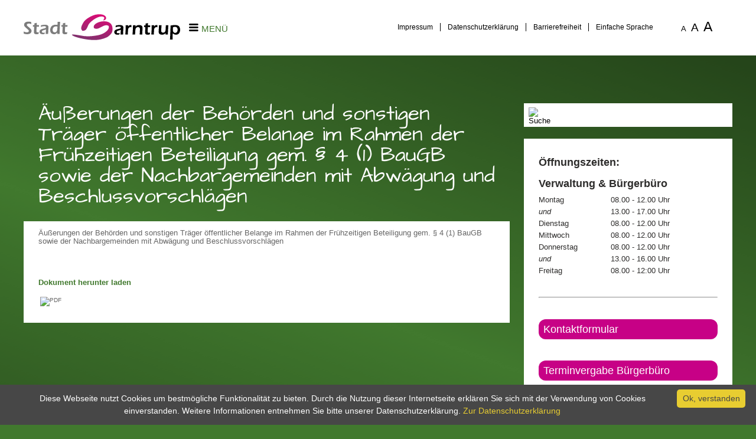

--- FILE ---
content_type: text/html;charset=UTF-8
request_url: https://www.barntrup.de/Dateien/Aeusserungen-der-Behoerden-und-sonstigen-Traeger-oeffentlicher-Belange-im-Rahmen-der-Fruehzeitigen-Beteiligung-gem-4-1-BauGB-sowie-der-Nachbargemeinden-mit-Abwaegung-und-Beschlussvorschlaegen.html
body_size: 27429
content:


		

		
	


	

	


		
	
	
    

    


	

	


	


	

	
	


	


	




		




	

			
	
	
				<!DOCTYPE html PUBLIC "-//W3C//DTD XHTML 1.0 Transitional//EN" "http://www.w3.org/TR/xhtml1/DTD/xhtml1-transitional.dtd">
				<html xmlns="http://www.w3.org/1999/xhtml" lang="de" xml:lang="de">
			
			<head>
				
				
<meta http-equiv="Content-Type" content="text/html; charset=utf-8" />
<meta name="lang" content="de" />
<meta name="content-language" content="de" />
<meta name="robots" content="index,follow" />
<meta name="revisit-After" content="3 days" />
<meta name="google-site-verification" content="gLKQXDbe-dyeMrFVC-y-2nr8Lr6GglcqzQKlnMUjmdM" /><link rel="shortcut icon" href="/favicon.ico" type="image/x-icon" />
<!--
Generated with active-City 3.111.2
Host: plesk01.ncserve.de
-->
<meta name="google" content="notranslate" />
<title>
Äußerungen der Behörden und sonstigen Träger öffentlicher Belange im Rahmen der Frühzeitigen Beteiligung gem. § 4 (1) BauGB sowie der Nachbargemeinden mit Abwägung und Beschlussvorschlägen
</title>


				
				
					
	<meta name="viewport" content="width=device-width, initial-scale=1">

				

				
				

	
	

	

	

	
		
		

				
				


				

					

 


	


	
	

	
	

	
	

	
	

	


	


	


	


	
	

	


	


	

	



		 
		
		
		

		
			
			
			

			
		

		
		
			
		
	
		

			
			
		

		

		

						<script type="text/javascript" id="cookieinfo"
							src="/city_info/include/lib/cookieinfo.min.js"
							nonce="WjQwTXFnb2V5WWdQc0FWYzFyTGZDQT09"
							data-message	= 'Diese Webseite nutzt Cookies um bestmögliche Funktionalität zu bieten. Durch die Nutzung dieser Internetseite erklären Sie sich mit der Verwendung von Cookies einverstanden. Weitere Informationen entnehmen Sie bitte unserer Datenschutzerklärung.'
							data-close-text	= 'Ok, verstanden'
							data-divlinkbg	= '#e8cd31'
							data-divlink	= '#474747'

							data-position	= 'bottom'
							data-bg			= '#474747'
							data-fg			= '#ffffff'

							data-link		= '#e8cd31'
							data-linkmsg	= 'Zur Datenschutzerklärung'
							
						></script>
				

				
				
					
					
						

					
				
			
<script src="/city_info/include/lib/jquery/jquery-1.12/jquery-1.12.4.min.js" type="text/javascript" nonce="WjQwTXFnb2V5WWdQc0FWYzFyTGZDQT09"></script>
<script src="/city_info/include/lib/jquery/jquery-1.12/jquery-migrate-1.4.1.js" nonce="WjQwTXFnb2V5WWdQc0FWYzFyTGZDQT09"></script>

<script src="/city_info/include/lib/editor/toggle_template.js" type="text/javascript" nonce="WjQwTXFnb2V5WWdQc0FWYzFyTGZDQT09"></script>

<link rel="stylesheet" href="/city_info/include/lib/jquery/themes/jquery-ui-1.11.4.custom.css" type="text/css" media="all" nonce="WjQwTXFnb2V5WWdQc0FWYzFyTGZDQT09"/>

<script src="/city_info/include/lib/jquery/jquery-ui.latest.min.js" type="text/javascript" nonce="WjQwTXFnb2V5WWdQc0FWYzFyTGZDQT09"></script>
<script src="/city_info/include/lib/jquery/localization/datepicker-de.js" type="text/javascript" nonce="WjQwTXFnb2V5WWdQc0FWYzFyTGZDQT09"></script>

<script src="/city_info/include/lib/search/instantsearch.js.cfm?region_id=413" type="text/javascript" nonce="WjQwTXFnb2V5WWdQc0FWYzFyTGZDQT09"></script>

				<script type="application/javascript" nonce="WjQwTXFnb2V5WWdQc0FWYzFyTGZDQT09">
				$( function() {
					$( "#searchtext_0" ).instantsearch({
						delay: 400,
						minLength: 3,
						source: "/city_info/ajax/search/action.cfc?method=instant_search&region_id=413&modul_list=0&staticResults=first"
					});
				});
				</script>
			
			
			<style type="text/css" nonce="WjQwTXFnb2V5WWdQc0FWYzFyTGZDQT09">
				#carousel {
					
					
						position:relative;
					
					
					list-style-type: none;
					top: 0; 
					left: 0;
					margin: 0;
					padding: 0;
				}

				#carousel li.obj {
					
					width: 20em;
					height: 15em;
					
				} 

				

				#in {
					 position:relative; 
					
					overflow: hidden;
					height: 30em;
					margin: 0px;
					padding: 0px;
					
				}


				#left_up {
					
						float:none;
					
				}

				

				.top_wrapper { }

				.top_obj { float:left; }

				.right_down { }

				.active_top { }

				

			</style>

			
		
				<script type="application/javascript" nonce="WjQwTXFnb2V5WWdQc0FWYzFyTGZDQT09">
				$( function() {
					$( "#searchtext_1" ).instantsearch({
						delay: 400,
						minLength: 3,
						source: "/city_info/ajax/search/action.cfc?method=instant_search&region_id=413&modul_list=0&staticResults=first"
					});
				});
				</script>
			

				
				
					<link rel="stylesheet" href="/city_info/include/css/main_accesskey.css" />
				

				
				

				
				

				
					<link rel="stylesheet" href="/city_info/include/css/update.css" media="screen"/>
				

				
<link rel='stylesheet' href='/city_data/css/dwa/413/mobile_413.css'/>
<link rel='stylesheet' href='/city_data/css/dwa/413/mobile_413_754.css'/>
<link rel='stylesheet' href='/city_data/css/413.css'/>


				

				<link rel='stylesheet' href='/city_data/css/413/413_class.css'/>

				
				

				<style type="text/css" nonce="WjQwTXFnb2V5WWdQc0FWYzFyTGZDQT09">
					body { font-size: 1em; }
				</style>

				
				
					
	<link rel="stylesheet" type="text/css" href="/city_data/css/dwa/413/fonts.css">
	<script type="text/javascript" src="/city_data/assets/413/modernizr.min.js"></script>
	<script>
        	window.Modernizr || document.write('<script type="text/javascript" src="/city_data/assets/413/modernizr-2.8.3.min.js"><\/script>')
	</script>
	<link rel="stylesheet" href="//code.jquery.com/ui/1.12.1/themes/smoothness/jquery-ui.css">
	<script src="//code.jquery.com/ui/1.12.1/jquery-ui.js"></script>

	<script src="/city_data/assets/413/jquery.menu-aim.js" type="text/javascript"></script>
	
	<script type="text/javascript" src="/city_data/assets/413/menu.js"></script>
	<script type="text/javascript" src="/city_data/assets/413/design.js"></script>
	<script type="text/javascript" src="/city_data/assets/413/scroll.js"></script>
	<script type="text/javascript" src="/city_data/assets/413/tablesaw.js"></script>
	<link type="text/css" rel="stylesheet" media="screen" href="/city_data/css/dwa/413/tablesaw.css">

				

				
				
					<link rel="stylesheet" href="/city_data/css/dwa/413/print.css" media="print" />
				

				
				
			
				

					
					
					
					

					
				
			</head>
			<body
				class="dokument design_id_10184  dokument_detail pagetype_detail frame_typ_12 region_id_413 waid_754"
				>
				<noscript>
					
						
					
				</noscript>
		

			
			
				
		
			
		
		
			<div id="quicknav" style="position:absolute">
				<a name="schnellnavi" class="quicknav"><span class="hidden">Schnellnavigation</span></a>
				
					
						<a title="Seitenkopf"
							rel="nofollow"
							href="#Seitenkopf"
							class="quicknav">
							<span class="hidden">
								Seitenkopf
							</span>
						</a>
					
				
					
						<a title="Navigation"
							rel="nofollow"
							href="#Navigation"
							class="quicknav">
							<span class="hidden">
								Navigation
							</span>
						</a>
					
				
					
						<a title="Inhaltsbereich"
							rel="nofollow"
							href="#Inhaltsbereich"
							class="quicknav">
							<span class="hidden">
								Inhaltsbereich
							</span>
						</a>
					
				
					
						<a title="Sitebar"
							rel="nofollow"
							href="#Sitebar"
							class="quicknav">
							<span class="hidden">
								Sitebar
							</span>
						</a>
					
				
					
						<a title="Seitenfuss"
							rel="nofollow"
							href="#Seitenfuss"
							class="quicknav">
							<span class="hidden">
								Seitenfuss
							</span>
						</a>
					
				
			</div>
		
		
		
			<div id="center" >
				
					<div class="global_frame_top">
						<div class="global_frame_bottom">
							<div class="global_frame_left">
								<div class="global_frame_right">
									<div class="global_frame_top_right">
										<div class="global_frame_left_bottom">
											<div class="global_frame_top_left">
												<div class="global_frame_right_bottom">
				

				<div id="inner_center">
					<div id="logo">
						<div class="bf_wrapper">
							<div class="hidden">
								<a name="Seitenkopf">Seitenkopf</a>
							</div>
							
<div class="context_div"
>
<div class="textblock_wrapper">
<div class="textblock1"
title=""
>
<div class="frame_top_right">
<div class="frame_left_bottom">
<div class="frame_left">
<div class="frame_right">
<div class="frame_top_left">
<div class="frame_right_bottom">
<div class="Beschreibungen textblock_text">
<div id="oben"><div class="tpl_div wrapper" id="oben_links"><h3 class="tpl_div_element" id="embed_logo"><a href="http://www.barntrup.de" title="Startseite">
<svg xmlns="http://www.w3.org/2000/svg" xml:space="preserve" width="265px" height="44px" style="shape-rendering:geometricPrecision; text-rendering:geometricPrecision; image-rendering:optimizeQuality; fill-rule:evenodd; clip-rule:evenodd" viewBox="0 0 26752 4410" xmlns:xlink="http://www.w3.org/1999/xlink">
<defs>
<style type="text/css">
<![CDATA[
.fil1 {fill:black;fill-rule:nonzero}
.fil3 {fill:#7C7C7C;fill-rule:nonzero}
.fil0 {fill:#7D326D;fill-rule:nonzero}
.fil2 {fill:url(#id0)}
]]>
</style>
<linearGradient id="id0" gradientUnits="userSpaceOnUse" x1="12478" y1="-474.408" x2="11106.7" y2="4643.43">
<stop offset="0" style="stop-color:#E20876"/>
<stop offset="1" style="stop-color:#7D326D"/>
</linearGradient>
</defs>
<g id="bg_svg_logo">
<g id="svg_logo">
<g>
<path class="fil0" d="M15075 4300c0,-20 0,-46 2,-77 2,-31 3,-64 4,-99 1,-35 2,-71 1,-107 0,-36 -2,-68 -6,-98 0,-11 4,-19 12,-23 8,-4 17,-6 28,-6 4,0 7,5 10,14 3,10 5,21 7,33 2,13 3,25 5,37 2,12 3,21 4,27 8,-15 21,-28 38,-40 17,-12 36,-21 58,-28 21,-7 43,-11 66,-12 22,-1 43,1 62,7 19,6 34,16 46,29 12,14 18,32 18,55 8,-15 22,-29 41,-44 20,-15 42,-27 67,-39 25,-11 51,-20 77,-26 27,-6 51,-9 73,-7 22,1 40,7 54,17 14,10 20,27 20,49l20 344c0,1 -4,2 -12,4 -8,2 -17,3 -27,3 -10,0 -19,0 -27,-1 -8,-1 -13,-4 -13,-9 -1,-27 -1,-56 1,-85 2,-30 2,-60 3,-91 0,-31 -1,-61 -3,-91 -2,-30 -8,-58 -17,-85 -14,1 -30,3 -48,6 -17,3 -35,9 -53,17 -18,8 -35,20 -51,35 -17,15 -31,35 -44,61 -13,25 -23,56 -31,93 -8,37 -12,81 -12,133 -3,8 -8,14 -17,16 -9,3 -19,3 -29,2 -10,-1 -18,-3 -25,-7 -7,-4 -10,-8 -8,-12 4,-26 8,-48 11,-68 3,-20 5,-38 6,-55 1,-17 1,-32 0,-47 -1,-15 -2,-30 -5,-45 -3,-16 -6,-32 -10,-49 -4,-18 -9,-38 -15,-60 -33,0 -61,5 -85,14 -23,9 -43,21 -58,37 -15,16 -28,34 -36,55 -9,21 -15,44 -19,68 -4,24 -6,49 -6,76 0,26 1,52 3,78 -8,3 -17,6 -26,10 -10,4 -19,6 -29,6 -5,0 -10,-1 -13,-3 -3,-2 -6,-6 -10,-12zm821 -420c5,61 8,125 12,193 4,68 6,137 9,207 -3,10 -8,17 -15,21 -8,5 -16,7 -25,7 -9,0 -17,-1 -25,-4 -8,-3 -12,-7 -14,-12l0 -413 58 0zm-86 -126c0,-11 3,-19 10,-24 6,-5 14,-8 23,-8 9,-1 18,0 27,3 9,3 15,5 19,9 4,16 4,28 -2,35 -6,7 -14,11 -23,12 -10,1 -20,-1 -30,-6 -10,-5 -18,-12 -23,-20zm138 263l-2 -64 138 0 0 -239c2,-6 6,-11 11,-16 5,-5 11,-9 17,-11 6,-2 12,-3 18,-1 6,2 12,6 16,14 5,20 8,41 10,61 2,20 3,41 4,61 0,21 1,41 1,62 0,20 1,41 3,60 9,-1 20,-2 33,-3 12,0 25,0 37,-1 13,0 25,-1 37,-1 12,0 23,-1 33,-2l-3 67 -135 -4c0,31 0,59 0,85 1,26 1,51 2,76 1,25 1,50 2,76 0,26 1,53 1,84 -20,9 -36,10 -46,3 -11,-7 -18,-19 -22,-36 -5,-17 -7,-37 -7,-61 0,-24 0,-49 1,-74 1,-25 1,-50 1,-74 0,-24 -2,-44 -7,-61l-144 0zm798 51c-9,-1 -17,-4 -23,-7 -6,-3 -10,-8 -10,-16 0,-6 2,-13 7,-19 5,-6 10,-13 16,-20 6,-7 11,-14 16,-21 5,-8 8,-16 9,-25 0,-6 1,-16 2,-30 1,-14 2,-29 3,-46 1,-17 2,-35 3,-54 1,-19 2,-37 3,-54 1,-17 2,-33 3,-46 1,-13 1,-24 1,-30 4,-4 8,-9 14,-14 6,-5 12,-9 18,-12 6,-3 12,-4 17,-3 5,1 10,5 13,14l-6 291c2,-1 9,-1 21,-1 12,0 26,0 44,0 17,0 36,-1 57,-2 21,-1 41,-3 61,-5 20,-2 38,-5 54,-9 16,-3 29,-8 38,-14l0 -292c1,-4 5,-7 11,-9 6,-2 12,-4 20,-5 7,-1 15,-1 22,-1 7,0 13,0 17,1 0,11 0,29 1,53 1,24 2,51 3,81 1,30 2,62 3,95 1,33 2,65 3,95 1,30 2,57 3,81 1,24 2,42 2,53 2,33 6,64 13,95 6,31 18,60 33,89 -13,4 -26,8 -40,12 -14,3 -31,5 -52,5 -17,-43 -29,-89 -35,-137 -6,-48 -10,-95 -11,-140 -26,0 -49,-1 -70,-1 -21,0 -41,0 -61,2 -20,1 -40,5 -61,9 -21,5 -44,11 -70,20 -4,36 -4,73 -2,112 3,39 8,78 16,118l-73 37 -33 -252zm542 124c-4,-40 -1,-79 11,-117 12,-38 30,-72 55,-101 24,-29 54,-52 88,-69 34,-17 72,-25 113,-24 7,0 16,1 28,3 12,2 24,5 37,9 13,4 26,10 38,16 13,6 24,14 33,23 10,9 17,19 22,30 5,11 6,24 4,37 -20,14 -44,24 -70,30 -26,5 -53,9 -81,11 -27,2 -54,4 -80,6 -26,2 -49,6 -68,14 -19,7 -34,19 -45,35 -11,16 -14,39 -10,69 7,27 20,47 37,60 17,13 37,21 59,23 22,3 46,2 72,-4 25,-5 50,-12 75,-20 24,-8 47,-17 68,-27 21,-9 39,-17 53,-23 6,0 12,2 16,7 4,5 7,10 7,17 -12,21 -31,40 -56,57 -25,17 -54,30 -85,41 -32,10 -64,17 -99,19 -34,2 -66,0 -97,-7 -30,-7 -56,-20 -79,-39 -23,-19 -38,-44 -46,-76zm261 -255c-9,0 -20,1 -33,3 -13,2 -25,5 -37,10 -12,5 -22,11 -31,19 -9,8 -13,18 -13,30l183 -30c-8,-12 -18,-20 -31,-25 -13,-5 -26,-7 -40,-7zm256 -47c0,-9 3,-16 10,-18 7,-3 14,-4 22,-4 13,0 23,5 31,16 8,11 14,23 18,37 4,14 7,28 9,41 2,14 3,23 4,29 18,-17 39,-32 61,-47 23,-14 48,-27 76,-37 28,-10 59,-18 93,-22 34,-5 73,-6 115,-3 13,-3 23,0 30,8 7,9 10,19 11,31 1,12 -1,23 -6,35 -5,11 -12,18 -21,20 -17,-13 -38,-21 -62,-25 -24,-4 -50,-4 -76,0 -26,4 -52,11 -78,22 -26,11 -48,24 -68,40 -20,16 -36,35 -47,56 -12,21 -16,44 -14,69 0,15 1,30 3,45 2,15 4,29 6,44 2,15 4,29 6,44 2,15 3,29 3,44 -13,1 -24,3 -32,5 -8,2 -15,4 -20,3 -5,0 -10,-3 -14,-7 -4,-5 -8,-14 -13,-29 0,-3 -2,-14 -4,-31 -2,-17 -4,-38 -7,-63 -3,-25 -6,-52 -9,-81 -3,-29 -7,-58 -10,-86 -3,-28 -6,-55 -9,-78 -3,-24 -5,-43 -6,-57zm581 310c22,-22 43,-42 64,-59 20,-18 40,-35 58,-52 18,-17 37,-34 54,-52 18,-18 35,-37 53,-59 -22,-1 -45,-1 -69,1 -24,2 -48,4 -71,7 -23,3 -45,5 -65,7 -21,2 -38,3 -53,3 -15,0 -25,-2 -32,-5 -7,-3 -8,-9 -3,-18 4,-8 11,-16 20,-22 9,-6 18,-10 26,-10 3,0 5,0 8,-1 3,0 8,-1 14,-2 7,-1 17,-2 29,-4 13,-2 30,-3 51,-6 21,-2 48,-5 81,-8 32,-3 72,-6 119,-10 19,3 32,8 39,15 6,8 8,17 4,29 -3,12 -11,25 -22,40 -11,15 -25,31 -41,48 -16,17 -34,34 -53,52 -19,18 -39,35 -58,53 -19,18 -38,34 -56,51 -18,17 -33,32 -47,46 22,1 41,2 58,2 17,0 33,0 47,-1 15,-1 29,-2 42,-3 14,-1 28,-2 43,-2 15,0 31,0 49,1 18,1 38,3 61,6 4,0 7,1 11,3 4,2 8,6 10,10 3,5 4,10 5,17 1,7 -1,15 -4,24 -21,-3 -45,-3 -71,-2 -27,1 -55,3 -83,4 -29,2 -57,4 -86,6 -29,2 -55,3 -79,3 -24,0 -45,-2 -62,-5 -17,-3 -30,-9 -37,-17 -7,-8 -7,-20 -1,-36 6,-15 21,-35 44,-58zm785 -10c0,-10 -1,-24 -3,-41 -2,-18 -3,-37 -5,-58 -1,-21 -2,-42 -1,-64 0,-22 2,-41 6,-59 3,-18 9,-32 17,-43 8,-11 19,-17 33,-17 17,5 29,11 35,19 6,8 9,18 8,29 -1,11 -4,24 -9,39 -5,15 -10,32 -16,51 -5,19 -10,40 -13,63 -3,23 -2,48 2,76 4,18 13,31 27,41 14,10 30,16 48,18 19,3 39,3 60,-1 21,-3 42,-9 63,-16 20,-8 39,-17 56,-28 17,-11 30,-23 39,-36 5,-25 8,-47 8,-68 0,-20 0,-40 -2,-59 -1,-19 -3,-39 -6,-59 -3,-20 -4,-42 -4,-66 19,-8 33,-7 44,4 11,10 19,27 25,48 6,22 9,48 11,78 2,30 3,61 3,93 0,32 0,63 0,93 0,30 1,56 4,77 -13,13 -27,14 -42,4 -15,-10 -26,-33 -34,-67 -8,7 -21,15 -41,25 -19,10 -41,19 -66,27 -25,8 -51,14 -78,17 -27,3 -53,2 -77,-4 -24,-6 -44,-18 -61,-36 -17,-18 -28,-44 -33,-80zm834 -241c3,-8 0,-12 -11,-14 -11,-1 -26,0 -44,3 -19,3 -40,9 -63,16 -23,7 -45,16 -66,26 -21,10 -39,21 -55,34 -16,12 -25,25 -28,37l-1 252 -61 0c-3,-7 -5,-18 -7,-33 -2,-15 -3,-33 -4,-53 -1,-20 -2,-43 -2,-67 0,-24 0,-48 0,-72 0,-24 1,-48 2,-72 1,-23 2,-45 3,-64 1,-19 3,-35 4,-48 1,-13 3,-22 4,-26 5,-4 11,-8 18,-11 7,-4 14,-5 21,-5 9,0 15,6 18,17 3,11 5,24 5,38 0,14 -1,28 -3,41 -2,13 -3,22 -3,27 51,-38 95,-66 132,-83 37,-17 68,-26 94,-27 25,-1 46,5 61,18 15,13 27,31 35,53 8,23 14,49 17,80 3,30 4,62 5,96 0,34 0,68 0,103 -1,35 0,68 1,100 -6,3 -10,5 -12,5 -2,1 -5,0 -7,0 -3,-1 -6,-2 -11,-3 -4,-1 -11,-2 -21,-2 -6,-24 -9,-52 -10,-83 -1,-31 -1,-63 0,-95 0,-33 0,-65 -1,-97 -1,-32 -5,-62 -11,-89zm479 262c-34,26 -68,48 -103,66 -34,18 -67,28 -99,31 -32,3 -61,-1 -90,-14 -28,-13 -54,-37 -76,-73 -7,-32 -6,-62 1,-91 8,-29 21,-55 39,-78 18,-24 40,-44 67,-62 26,-18 54,-31 84,-41 30,-10 60,-15 91,-16 31,-1 61,3 90,13 0,-7 0,-19 1,-34 1,-15 2,-32 3,-52 1,-19 2,-39 3,-61 1,-21 2,-41 3,-61 1,-19 2,-36 3,-51 1,-15 2,-26 2,-34 1,-12 2,-23 4,-33 2,-10 5,-19 9,-26 5,-7 10,-13 18,-17 8,-4 18,-6 31,-6 0,59 -2,117 -5,173 -3,56 -7,113 -9,170 -3,57 -4,115 -4,174 0,59 4,122 12,187 0,14 -3,24 -8,30 -5,6 -14,9 -26,9 -12,0 -21,-4 -27,-12 -6,-8 -10,-17 -13,-27 -2,-11 -3,-22 -3,-34 0,-12 0,-22 0,-30zm-303 -29c1,23 8,39 20,49 12,10 29,12 51,8 10,0 26,-3 48,-8 21,-6 44,-13 67,-22 23,-9 45,-19 65,-30 20,-11 34,-22 43,-34l0 -123c0,-7 -2,-13 -6,-18 -4,-4 -8,-8 -14,-10 -6,-2 -12,-4 -18,-4 -6,0 -12,-1 -16,-1 -13,-2 -29,-1 -46,3 -18,4 -36,10 -54,18 -18,8 -37,18 -54,30 -17,12 -33,26 -46,41 -13,15 -24,31 -31,48 -7,17 -10,35 -7,53zm1499 116c-42,3 -90,6 -143,9 -54,3 -108,5 -163,7 -55,1 -108,2 -159,2 -51,0 -94,-2 -131,-6 -36,-4 -62,-9 -78,-15 -16,-7 -17,-16 -3,-28l400 -446c-32,-2 -65,-3 -96,-2 -32,1 -63,2 -94,4 -31,2 -62,5 -93,7 -31,3 -62,5 -94,6 -5,0 -9,0 -11,-1 -3,-1 -5,-3 -6,-7 -1,-3 -2,-8 -3,-14 0,-6 -1,-14 -1,-24 34,-3 71,-7 111,-10 40,-3 80,-7 121,-9 41,-3 82,-5 123,-7 41,-2 79,-4 116,-5 8,0 17,1 25,4 8,2 12,9 12,20 -6,19 -19,41 -37,66 -18,25 -40,52 -64,80 -24,28 -50,58 -78,88 -28,30 -55,59 -81,87 -26,28 -51,54 -73,79 -22,24 -40,45 -54,63 32,6 70,10 115,10 44,0 91,-1 140,-4 49,-3 99,-7 150,-11 51,-4 99,-8 144,-11l7 68zm52 -108c0,-10 -1,-24 -3,-41 -2,-18 -3,-37 -5,-58 -1,-21 -2,-42 -1,-64 0,-22 2,-41 6,-59 3,-18 9,-32 17,-43 8,-11 19,-17 33,-17 17,5 29,11 35,19 6,8 9,18 8,29 -1,11 -4,24 -9,39 -5,15 -10,32 -16,51 -5,19 -10,40 -13,63 -3,23 -2,48 2,76 4,18 13,31 27,41 14,10 30,16 48,18 19,3 39,3 60,-1 21,-3 42,-9 62,-16 20,-8 39,-17 56,-28 17,-11 30,-23 39,-36 5,-25 8,-47 8,-68 0,-20 0,-40 -2,-59 -1,-19 -3,-39 -6,-59 -3,-20 -4,-42 -4,-66 19,-8 33,-7 44,4 11,10 19,27 25,48 6,22 10,48 11,78 2,30 3,61 3,93 0,32 0,63 0,93 0,30 1,56 4,77 -13,13 -27,14 -42,4 -15,-10 -26,-33 -34,-67 -8,7 -21,15 -41,25 -19,10 -41,19 -66,27 -25,8 -51,14 -78,17 -27,3 -53,2 -77,-4 -24,-6 -44,-18 -61,-36 -17,-18 -28,-44 -33,-80zm505 -223c0,-25 -1,-50 -3,-76 -2,-25 -4,-50 -6,-76 -2,-25 -4,-50 -6,-75 -2,-25 -3,-50 -3,-75 0,-11 3,-19 8,-23 5,-4 13,-7 23,-7 1,0 4,0 8,0 4,0 7,0 8,1 6,26 11,54 14,82 3,29 5,59 7,91 2,32 4,65 6,100 2,35 5,71 10,109 9,-4 22,-13 38,-24 17,-11 35,-25 56,-40 20,-15 42,-30 64,-46 22,-16 43,-31 63,-44 20,-13 38,-24 53,-33 16,-9 27,-13 34,-13 5,0 10,1 13,4 3,2 6,7 10,13 -20,26 -43,49 -69,70 -26,21 -53,41 -80,60 -28,19 -55,38 -82,57 -27,18 -52,38 -75,59 41,11 80,23 117,35 37,12 73,23 108,33 35,10 69,19 103,26 34,7 68,12 102,14 0,7 0,14 -1,19 -1,5 -2,10 -5,14 -2,4 -6,7 -11,9 -5,2 -13,4 -22,4l-7 0c-22,-6 -50,-13 -82,-20 -33,-7 -68,-15 -105,-22 -37,-8 -75,-16 -113,-24 -38,-8 -72,-17 -104,-25 0,6 1,16 2,28 1,12 2,26 3,40 1,14 0,29 -1,43 -1,14 -5,26 -10,37 -5,10 -13,18 -24,22 -10,4 -24,4 -41,-1l1 -346z"/>
<path class="fil0" d="M22794 4192c0,-10 -1,-24 -3,-41 -2,-18 -3,-37 -5,-58 -1,-21 -2,-42 -1,-64 0,-22 2,-41 6,-59 3,-18 9,-32 17,-43 8,-11 19,-17 33,-17 17,5 29,11 35,19 6,8 9,18 8,29 -1,11 -4,24 -9,39 -5,15 -10,32 -16,51 -5,19 -10,40 -13,63 -3,23 -2,48 2,76 4,18 13,31 27,41 14,10 30,16 48,18 19,3 39,3 60,-1 21,-3 42,-9 63,-16 20,-8 39,-17 56,-28 17,-11 30,-23 39,-36 5,-25 8,-47 8,-68 0,-20 0,-40 -2,-59 -2,-19 -3,-39 -6,-59 -3,-20 -4,-42 -4,-66 19,-8 33,-7 44,4 11,10 19,27 25,48 6,22 9,48 11,78 2,30 3,61 3,93 0,32 0,63 0,93 0,30 1,56 4,77 -13,13 -27,14 -42,4 -15,-10 -26,-33 -34,-67 -8,7 -21,15 -41,25 -19,10 -41,19 -66,27 -25,8 -51,14 -78,17 -27,3 -53,2 -77,-4 -24,-6 -44,-18 -61,-36 -17,-18 -28,-44 -33,-80zm834 -241c3,-8 0,-12 -11,-14 -11,-1 -26,0 -44,3 -19,3 -40,9 -63,16 -23,7 -45,16 -66,26 -21,10 -39,21 -55,34 -16,12 -25,25 -28,37l-1 252 -61 0c-3,-7 -5,-18 -7,-33 -2,-15 -3,-33 -4,-53 -1,-20 -2,-43 -2,-67 0,-24 0,-48 0,-72 0,-24 1,-48 2,-72 1,-23 2,-45 3,-64 1,-19 3,-35 4,-48 1,-13 3,-22 4,-26 5,-4 11,-8 18,-11 7,-4 14,-5 21,-5 9,0 15,6 18,17 3,11 5,24 5,38 0,14 -1,28 -3,41 -2,13 -3,22 -3,27 51,-38 95,-66 132,-83 37,-17 68,-26 94,-27 25,-1 46,5 61,18 15,13 27,31 35,53 8,23 14,49 17,80 3,30 4,62 5,96 0,34 0,68 0,103 0,35 0,68 2,100 -6,3 -10,5 -12,5 -2,1 -5,0 -7,0 -3,-1 -6,-2 -11,-3 -4,-1 -11,-2 -21,-2 -6,-24 -9,-52 -10,-83 -1,-31 -1,-63 0,-95 0,-33 0,-65 -1,-97 -1,-32 -5,-62 -11,-89zm148 211c-4,0 -8,-2 -12,-6 -4,-4 -8,-8 -11,-14 -3,-6 -6,-12 -8,-19 -2,-7 -3,-13 -3,-19l141 -50c-8,-71 -14,-132 -16,-185 -2,-53 -2,-98 0,-135 3,-38 7,-68 15,-93 7,-24 17,-43 29,-57 12,-14 26,-24 42,-29 16,-5 34,-8 54,-8 18,0 40,5 65,16 25,10 49,24 72,40 23,16 42,34 58,54 16,20 24,40 24,59 0,2 0,4 0,7 0,3 -1,6 -1,9 0,3 -1,6 -2,9 0,3 -1,5 -1,6 -11,-14 -24,-30 -39,-46 -15,-17 -32,-32 -50,-46 -18,-14 -38,-25 -58,-34 -20,-9 -41,-14 -61,-14 -21,0 -37,7 -47,22 -11,15 -19,32 -23,53 -5,21 -7,42 -8,64 -1,22 -1,40 -1,55 0,41 1,81 4,120 3,39 10,78 22,118 27,0 53,-2 80,-5 26,-3 53,-7 80,-10 27,-4 54,-7 82,-11 28,-4 56,-5 84,-6 2,0 3,2 3,6 1,4 1,8 1,14 0,6 0,12 0,19 0,7 1,14 2,20l-317 39 17 205 -75 -3c0,-33 -2,-65 -5,-96 -3,-31 -7,-63 -13,-95l-121 47zm530 -144l-2 -64 138 0 0 -239c2,-6 6,-11 11,-16 5,-5 11,-9 17,-11 6,-2 12,-3 18,-1 6,2 12,6 16,14 5,20 8,41 10,61 2,20 3,41 4,61 0,21 1,41 1,62 0,20 1,41 3,60 9,-1 20,-2 33,-3 12,0 25,0 37,-1 13,0 25,-1 37,-1 12,0 23,-1 33,-2l-3 67 -135 -4c-1,31 -1,59 0,85 0,26 1,51 2,76 1,25 1,50 2,76 0,26 1,53 1,84 -20,9 -36,10 -46,3 -11,-7 -18,-19 -22,-36 -5,-17 -7,-37 -7,-61 0,-24 0,-49 1,-74 1,-25 1,-50 1,-74 0,-24 -2,-44 -7,-61l-144 0z"/>
</g>
<path class="fil1" d="M15706 2227c14,-75 23,-126 27,-157 4,-30 10,-76 20,-136 141,-33 265,-56 372,-70 107,-13 212,-20 312,-20 114,0 218,13 313,40 95,26 169,68 223,126 53,58 80,141 80,250 0,59 -8,209 -25,450 -17,241 -26,491 -30,748 -79,-2 -151,-3 -217,-3 -63,0 -137,1 -222,3 14,-125 24,-270 33,-434l20 -386c-39,26 -69,44 -90,54 -21,10 -44,20 -70,29 -26,8 -71,22 -137,40 -65,18 -117,34 -157,47 -39,14 -75,29 -106,46 -31,17 -58,36 -80,57 -22,21 -38,43 -47,67 -10,23 -15,48 -15,75 0,43 13,81 38,112 25,32 57,53 95,66 38,12 83,19 135,19 33,0 68,-3 105,-8 37,-5 86,-18 148,-39 -22,59 -47,147 -76,263 -74,13 -132,20 -175,23 -43,3 -84,5 -121,5 -130,0 -237,-17 -321,-53 -84,-35 -145,-90 -185,-167 -40,-76 -60,-153 -60,-231 0,-44 8,-88 23,-132 15,-43 38,-84 68,-120 30,-36 69,-71 116,-105 48,-33 116,-66 206,-97 90,-32 208,-63 357,-95 39,-8 80,-19 122,-30 42,-12 76,-24 102,-35 25,-12 48,-26 66,-44 19,-18 32,-37 41,-57 9,-20 13,-40 13,-60 0,-40 -13,-75 -39,-102 -26,-28 -61,-48 -103,-58 -42,-11 -88,-16 -139,-16 -188,0 -396,45 -623,135zm1678 1231l45 -736 12 -428c2,-88 3,-176 3,-265 0,-15 -1,-65 -3,-147 96,2 167,3 212,3 53,0 123,-1 210,-3l-8 219c39,-56 73,-97 101,-124 28,-28 59,-51 94,-71 35,-20 73,-34 115,-45 43,-10 86,-15 131,-15 41,0 84,5 127,15 0,96 5,218 14,366 -61,-16 -116,-24 -166,-24 -60,0 -113,9 -159,27 -46,18 -87,45 -124,83 -37,37 -67,81 -91,135 -20,43 -34,99 -43,169 -8,54 -15,146 -21,276 -5,130 -8,258 -8,384 0,49 1,110 4,183 -78,-2 -150,-3 -215,-3 -64,0 -141,1 -230,3zm1223 0c24,-234 43,-498 59,-790 16,-293 25,-554 27,-786 95,2 171,3 228,3 67,0 139,-1 214,-3l-17 263c32,-45 60,-81 85,-108 24,-26 55,-53 93,-79 38,-26 78,-47 121,-62 43,-16 91,-28 144,-38 53,-9 109,-14 167,-14 92,0 180,12 265,35 84,23 152,60 204,111 52,51 86,106 103,166 16,60 25,123 25,190 0,28 -2,72 -5,133l-32 678c-4,94 -7,194 -8,301 -81,-2 -151,-3 -209,-3 -79,0 -158,1 -238,3 8,-90 19,-247 31,-470 13,-224 19,-372 19,-444 0,-81 -13,-147 -39,-197 -26,-50 -66,-87 -120,-113 -54,-26 -113,-39 -176,-39 -62,0 -120,12 -174,35 -53,24 -100,59 -140,104 -41,47 -73,104 -96,172 -24,72 -41,191 -53,358 -10,148 -19,345 -25,594 -79,-2 -151,-3 -215,-3 -65,0 -144,1 -237,3zm3010 -324c-12,57 -32,162 -59,316 -87,20 -155,32 -205,37 -50,5 -96,8 -140,8 -76,0 -144,-7 -205,-22 -60,-14 -110,-40 -150,-77 -39,-36 -66,-79 -79,-129 -14,-49 -21,-100 -21,-153 0,-13 1,-31 2,-54 1,-23 5,-96 12,-220l36 -645 -223 0c5,-62 10,-161 14,-299l234 0c6,-60 12,-162 19,-305l183 -35c39,-7 112,-24 222,-51 -7,140 -12,270 -13,392l394 0c-7,139 -11,239 -11,299l-395 0c-22,421 -33,664 -33,730 0,64 7,114 21,149 14,35 37,61 67,76 31,15 64,23 99,23 25,0 53,-2 81,-6 29,-4 78,-15 150,-34zm211 324l45 -736 12 -428c2,-88 3,-176 3,-265 0,-15 -1,-65 -3,-147 96,2 167,3 212,3 53,0 123,-1 210,-3l-8 219c39,-56 73,-97 101,-124 28,-28 59,-51 94,-71 35,-20 73,-34 115,-45 43,-10 86,-15 131,-15 41,0 84,5 127,15 0,96 5,218 14,366 -61,-16 -116,-24 -166,-24 -60,0 -113,9 -159,27 -46,18 -87,45 -124,83 -37,37 -67,81 -91,135 -20,43 -34,99 -43,169 -8,54 -15,146 -21,276 -5,130 -8,258 -8,384 0,49 1,110 4,183 -78,-2 -150,-3 -215,-3 -64,0 -141,1 -230,3zm2833 0c-90,-2 -160,-3 -209,-3 -61,0 -130,1 -208,3l3 -257c-29,43 -54,78 -76,104 -22,26 -50,52 -85,78 -35,25 -74,46 -115,60 -41,15 -88,28 -142,37 -53,10 -110,15 -170,15 -115,0 -216,-17 -302,-50 -86,-34 -153,-85 -204,-153 -50,-68 -75,-166 -75,-293l0 -33 25 -400 23 -527c1,-42 2,-95 2,-158 98,2 175,3 231,3 59,0 130,-1 214,-3l-51 707c-3,55 -5,101 -7,139 -2,38 -2,65 -2,81 0,75 11,137 33,185 22,49 61,87 116,113 56,26 114,39 177,39 60,0 117,-11 170,-34 49,-21 90,-50 125,-87 34,-37 64,-87 87,-150 18,-46 31,-108 41,-189 7,-57 14,-155 20,-293 8,-167 14,-338 17,-510 102,2 180,3 234,3 61,0 130,-1 206,-3 -12,148 -25,333 -39,554 -14,222 -23,404 -28,549 -5,144 -10,302 -13,473zm352 873c26,-288 44,-823 64,-1282 21,-459 31,-832 31,-1118 196,-35 348,-58 456,-70 107,-11 214,-17 321,-17 140,0 268,16 384,50 116,33 210,88 279,166 70,78 121,168 155,270 33,102 50,209 50,321 0,113 -16,221 -48,326 -32,104 -81,198 -147,281 -66,84 -143,144 -230,181 -87,38 -183,57 -286,57 -61,0 -121,-7 -181,-22 -59,-14 -111,-33 -156,-57 -45,-24 -82,-48 -111,-72 -29,-24 -66,-60 -110,-109 -10,310 -21,786 -21,1096 -95,-1 -169,-2 -220,-2l-230 2zm523 -2115c-7,56 -13,104 -15,144l-10 172c-4,74 -6,129 -6,164 0,63 6,124 20,181 13,58 39,111 77,160 39,49 85,85 138,111 53,25 108,38 165,38 79,0 150,-22 215,-67 65,-45 115,-111 150,-198 35,-87 53,-179 53,-277 0,-108 -20,-201 -58,-275 -39,-75 -90,-130 -156,-163 -66,-34 -139,-51 -222,-51 -107,0 -224,21 -350,62z"/>
<path class="fil2" d="M12561 3617c-713,116 -1224,185 -2075,130 -441,-29 -2020,-385 -2241,-248 214,432 2331,793 2848,850 1178,130 2061,78 3142,-405 219,-130 330,-224 507,-394 326,-312 423,-494 451,-937 147,-2335 -3728,-1298 -3159,-248 780,543 1714,-920 2491,-362 224,549 -479,1046 -905,1275 -330,177 -692,279 -1058,338zm-2350 -2205c-385,667 -513,1052 -170,1414 810,91 829,-786 1145,-1196 399,-516 1542,-1364 2272,-1235 615,109 212,467 138,673 956,-116 572,-1377 -1296,-996 -559,114 -1704,673 -2089,1340z"/>
<path class="fil3" d="M32 3334c-8,-154 -19,-280 -32,-377 199,90 379,135 541,135 65,0 126,-10 182,-30 57,-20 98,-48 125,-84 27,-36 40,-76 40,-121 0,-34 -6,-65 -19,-93 -20,-37 -52,-76 -98,-117 -58,-56 -161,-147 -309,-276 -71,-62 -120,-106 -147,-132 -61,-58 -107,-110 -140,-156 -33,-46 -56,-92 -70,-138 -14,-46 -21,-94 -21,-146 0,-95 26,-185 80,-268 53,-84 133,-149 239,-196 106,-47 239,-71 400,-71 145,0 308,18 489,53 5,105 16,226 31,362 -158,-61 -304,-91 -438,-91 -99,0 -181,22 -244,67 -63,45 -95,98 -95,157 0,17 2,33 7,51 4,18 11,35 20,51 9,17 25,38 47,65 23,27 56,58 100,94 44,36 81,65 112,87l187 170c47,39 90,78 128,116 37,37 70,73 97,108 26,34 48,67 63,99 15,32 26,64 34,97 8,33 11,68 11,104 0,85 -20,166 -59,241 -39,76 -97,138 -170,186 -74,49 -155,82 -243,101 -88,19 -182,28 -280,28 -65,0 -140,-6 -226,-17 -86,-11 -200,-33 -340,-64zm2571 -274c-12,56 -31,159 -58,310 -85,19 -152,32 -201,36 -49,5 -94,8 -137,8 -75,0 -142,-7 -201,-21 -59,-14 -108,-39 -147,-75 -38,-36 -64,-78 -78,-126 -14,-48 -21,-98 -21,-150 0,-13 1,-31 2,-53 1,-22 5,-94 12,-216l35 -633 -219 0c5,-61 10,-158 14,-293l230 0c6,-59 12,-159 18,-300l179 -35c38,-7 110,-24 217,-50 -7,137 -11,265 -12,385l387 0c-7,136 -10,235 -10,293l-388 0c-21,413 -32,651 -32,716 0,63 7,112 21,146 14,35 36,60 66,75 31,15 63,23 98,23 25,0 52,-2 79,-6 28,-4 77,-15 147,-34zm325 -889c14,-73 23,-124 26,-154 4,-30 10,-74 19,-134 138,-33 260,-55 365,-68 105,-13 208,-20 306,-20 112,0 214,13 307,39 93,26 166,67 219,124 52,57 79,139 79,245 0,58 -8,205 -24,442 -17,237 -26,482 -29,734 -77,-2 -148,-3 -213,-3 -62,0 -134,1 -217,3 14,-122 24,-265 32,-426l20 -379c-38,25 -68,43 -88,53 -20,10 -43,19 -69,28 -25,8 -70,22 -134,39 -64,18 -115,33 -154,46 -38,13 -73,28 -104,45 -31,17 -57,35 -78,56 -21,21 -37,43 -46,65 -10,23 -15,47 -15,74 0,43 12,79 37,110 25,31 56,52 93,65 37,12 81,18 132,18 33,0 67,-3 103,-8 36,-5 85,-18 145,-38 -21,58 -46,144 -75,258 -72,12 -129,20 -172,23 -43,3 -82,5 -119,5 -128,0 -233,-17 -315,-52 -82,-34 -143,-89 -182,-164 -39,-75 -59,-151 -59,-226 0,-44 8,-87 23,-129 15,-43 37,-82 67,-117 30,-35 67,-70 114,-103 47,-33 114,-65 202,-95 88,-31 204,-62 350,-93 38,-8 78,-18 120,-30 42,-12 75,-23 100,-34 25,-11 47,-26 65,-44 18,-18 32,-36 40,-56 9,-19 13,-39 13,-59 0,-39 -13,-73 -38,-100 -26,-28 -60,-47 -101,-57 -41,-11 -86,-16 -136,-16 -185,0 -388,44 -611,132zm3220 1207c-84,-2 -149,-3 -196,-3 -50,0 -120,1 -210,3l14 -265c-45,58 -83,102 -115,134 -32,31 -72,60 -118,87 -47,27 -98,47 -153,60 -54,13 -112,20 -170,20 -97,0 -188,-18 -274,-53 -85,-35 -158,-85 -217,-149 -60,-64 -104,-141 -132,-229 -29,-89 -43,-182 -43,-278 0,-133 25,-262 76,-389 51,-126 120,-228 209,-306 88,-78 188,-133 299,-166 112,-33 231,-49 359,-49 92,0 197,9 313,26 8,-132 11,-270 11,-415l0 -103c95,2 168,3 219,3 66,0 140,-1 222,-3 -22,257 -43,608 -63,1052 -20,443 -30,785 -30,1024zm-375 -1268c-76,-20 -149,-31 -219,-31 -80,0 -157,11 -229,33 -73,22 -138,61 -194,114 -56,54 -100,122 -130,207 -31,84 -46,166 -46,243 0,78 14,149 42,214 28,65 71,116 130,154 59,37 125,56 199,56 56,0 106,-10 152,-30 45,-20 87,-50 125,-91 37,-41 69,-94 95,-159 26,-65 44,-151 56,-258 7,-79 14,-230 20,-453zm1700 950c-12,56 -31,159 -58,310 -85,19 -152,32 -201,36 -49,5 -94,8 -137,8 -75,0 -142,-7 -201,-21 -59,-14 -108,-39 -147,-75 -38,-36 -64,-78 -78,-126 -14,-48 -21,-98 -21,-150 0,-13 0,-31 2,-53 1,-22 5,-94 12,-216l35 -633 -219 0c5,-61 10,-158 13,-293l230 0c6,-59 12,-159 18,-300l179 -35c38,-7 110,-24 217,-50 -7,137 -11,265 -12,385l387 0c-7,136 -10,235 -10,293l-388 0c-21,413 -32,651 -32,716 0,63 7,112 21,146 13,35 36,60 66,75 31,15 63,23 98,23 25,0 52,-2 79,-6 28,-4 77,-15 147,-34z"/>
</g>
</g>
</svg>
</a></h3><div class="tpl_div_element" id="button_path"><div><a id="menu_button"><span>Menü</span></a></div><div id="pathinfo"><div id="path">
<div class="menucontainer sitemap" >
<ul class="mainnavicont level_1 parent_item_id_0 no_description">
<li class="item_1 item_871041 level_1 item_float_left has_children">
<a
class = "item_871041 nolink zweig_1"
href = "#"
title = "Rat und Verwaltung">
<span class="item_text">
Rat und Verwaltung
</span>
</a>
<span class="toggle_menu toggle_menu_lvl_1" data-menu_item="871041"></span>
<ul class="mainnavicont level_2 parent_item_id_871041 no_description">
<li class="item_2 item_871031 level_2 item_float_left has_children">
<a
class = "item_871031 nolink zweig_2"
href = "#"
title = "Rathaus">
<span class="item_text">
Rathaus
</span>
</a>
<span class="toggle_menu toggle_menu_lvl_2" data-menu_item="871031"></span>
<ul class="mainnavicont level_3 parent_item_id_871031 no_description">
<li class="item_3 item_871006 level_3 item_float_left has_no_children">
<a
class = "item_871006 zweig_3"
target = "_self"
href = "/Rat-und-Verwaltung/Buergermeister.htm?"
title = "Bürgermeister">
<span class="item_text">
Bürgermeister
</span>
</a>
</li>
<li class="item_4 item_871022 level_3 item_float_left has_no_children">
<a
class = "item_871022 zweig_3"
target = "_self"
href = "/Rat-und-Verwaltung/-Rathaus/Fachbereiche.htm?"
title = "Fachbereiche">
<span class="item_text">
Fachbereiche
</span>
</a>
</li>
<li class="item_5 item_871023 level_3 item_float_left has_no_children">
<a
class = "item_871023 zweig_3"
target = "_self"
href = "/Rat-und-Verwaltung/-Rathaus/Ansprechpartner.htm?"
title = "Ansprechpartner">
<span class="item_text">
Ansprechpartner
</span>
</a>
</li>
<li class="item_6 item_873841 level_3 item_float_left has_no_children">
<a
class = "item_873841 zweig_3"
target = "_self"
href = "/Rat-und-Verwaltung/-Rathaus/Organigramm.htm?"
title = "Organigramm">
<span class="item_text">
Organigramm
</span>
</a>
</li>
<li class="item_7 item_871026 level_3 item_float_left has_no_children">
<a
class = "item_871026 zweig_3"
target = "_self"
href = "/Rat-und-Verwaltung/-Rathaus/Ortsrecht.htm?"
title = "Ortsrecht">
<span class="item_text">
Ortsrecht
</span>
</a>
</li>
<li class="item_8 item_871029 level_3 item_float_left has_no_children">
<a
class = "item_871029 zweig_3"
target = "_self"
href = "/Rat-und-Verwaltung/-Rathaus/Standesamt.htm?"
title = "Standesamt">
<span class="item_text">
Standesamt
</span>
</a>
</li>
</ul>
</li>
<li class="item_9 item_871025 level_2 item_float_left has_no_children">
<a
class = "item_871025 zweig_2"
target = "_self"
href = "/Rat-und-Verwaltung/-Rathaus/Dienstleistungen.htm?"
title = "Dienstleistungen">
<span class="item_text">
Dienstleistungen
</span>
</a>
</li>
<li class="item_10 item_871021 level_2 item_float_left has_no_children">
<a
class = "item_871021 zweig_2"
target = "_self"
href = "/Rat-und-Verwaltung/Stellenangebote.htm?"
title = "Stellenangebote">
<span class="item_text">
Stellenangebote
</span>
</a>
</li>
<li class="item_11 item_871018 level_2 item_float_left has_no_children">
<a
class = "item_871018 zweig_2"
target = "_self"
href = "/Rat-und-Verwaltung/Bekanntmachungen.htm?"
title = "Bekanntmachungen">
<span class="item_text">
Bekanntmachungen
</span>
</a>
</li>
<li class="item_12 item_871019 level_2 item_float_left has_no_children">
<a
class = "item_871019 zweig_2"
target = "_self"
href = "/Rat-und-Verwaltung/Ausschreibungen.htm?"
title = "Ausschreibungen">
<span class="item_text">
Ausschreibungen
</span>
</a>
</li>
<li class="item_13 item_871011 level_2 item_float_left has_children">
<a
class = "item_871011 nolink zweig_2"
href = "#"
title = "Politik">
<span class="item_text">
Politik
</span>
</a>
<span class="toggle_menu toggle_menu_lvl_2" data-menu_item="871011"></span>
<ul class="mainnavicont level_3 parent_item_id_871011 no_description">
<li class="item_14 item_872235 level_3 item_float_left has_no_children">
<a
class = "item_872235 zweig_3"
target = "_self"
href = "/Rat-und-Verwaltung/Politik/Buergermeister.htm?"
title = "Bürgermeister">
<span class="item_text">
Bürgermeister
</span>
</a>
</li>
<li class="item_15 item_871007 level_3 item_float_left has_no_children">
<a
class = "item_871007 zweig_3"
target = "_self"
href = "/Rat-und-Verwaltung/Politik/Rat.htm?"
title = "Rat">
<span class="item_text">
Rat
</span>
</a>
</li>
<li class="item_16 item_871008 level_3 item_float_left has_no_children">
<a
class = "item_871008 zweig_3"
target = "_self"
href = "/Rat-und-Verwaltung/Politik/Ausschuesse.htm?"
title = "Ausschüsse">
<span class="item_text">
Ausschüsse
</span>
</a>
</li>
<li class="item_17 item_871009 level_3 item_float_left has_no_children">
<a
class = "item_871009 extlink zweig_3"
target = "_self"
href = "https://barntrup.ratsinfomanagement.net/"
title = "Sitzungsdienst [Externer Link]">
<span class="item_text">
Sitzungsdienst
</span>
</a>
</li>
<li class="item_18 item_871040 level_3 item_float_left has_children">
<a
class = "item_871040 nolink zweig_3"
href = "#"
title = "Wahlen">
<span class="item_text">
Wahlen
</span>
</a>
<span class="toggle_menu toggle_menu_lvl_3" data-menu_item="871040"></span>
<ul class="mainnavicont level_4 parent_item_id_871040 no_description">
<li class="item_19 item_871764 level_4 item_float_left has_no_children">
<a
class = "item_871764 zweig_4"
target = "_self"
href = "/Rat-und-Verwaltung/Wahlen/Wahlen-aktuell.htm?"
title = "Wahlen aktuell">
<span class="item_text">
Wahlen aktuell
</span>
</a>
</li>
<li class="item_20 item_871033 level_4 item_float_left has_no_children">
<a
class = "item_871033 zweig_4"
target = "_self"
href = "/Rat-und-Verwaltung/Wahlen/Europawahl.htm?"
title = "Europawahl">
<span class="item_text">
Europawahl
</span>
</a>
</li>
<li class="item_21 item_871034 level_4 item_float_left has_no_children">
<a
class = "item_871034 zweig_4"
target = "_self"
href = "/Rat-und-Verwaltung/Wahlen/Bundestagswahl.htm?"
title = "Bundestagswahl">
<span class="item_text">
Bundestagswahl
</span>
</a>
</li>
<li class="item_22 item_871035 level_4 item_float_left has_no_children">
<a
class = "item_871035 zweig_4"
target = "_self"
href = "/Rat-und-Verwaltung/Wahlen/Landtagswahl.htm?"
title = "Landtagswahl">
<span class="item_text">
Landtagswahl
</span>
</a>
</li>
<li class="item_23 item_871036 level_4 item_float_left has_no_children">
<a
class = "item_871036 zweig_4"
target = "_self"
href = "/Rat-und-Verwaltung/Wahlen/Kommunalwahl.htm?"
title = "Kommunalwahl">
<span class="item_text">
Kommunalwahl
</span>
</a>
</li>
<li class="item_24 item_871037 level_4 item_float_left has_no_children">
<a
class = "item_871037 zweig_4"
target = "_self"
href = "/Rat-und-Verwaltung/Wahlen/Buergerbegehren/-Volksbegehren.htm?"
title = "Bürgerbegehren/ Volksbegehren">
<span class="item_text">
Bürgerbegehren/ Volksbegehren
</span>
</a>
</li>
<li class="item_25 item_871038 level_4 item_float_left has_no_children">
<a
class = "item_871038 zweig_4"
target = "_self"
href = "/Rat-und-Verwaltung/Wahlen/Wahlhelfer-gesucht.htm?"
title = "Wahlhelfer gesucht">
<span class="item_text">
Wahlhelfer gesucht
</span>
</a>
</li>
<li class="item_26 item_873879 level_4 item_float_left has_no_children">
<a
class = "item_873879 extlink zweig_4"
target = "_self"
href = "https://onlinedienste-owl.de/Barntrup/Wahlschein"
title = "Briefwahlantrag [Externer Link]">
<span class="item_text">
Briefwahlantrag
</span>
</a>
</li>
<li class="item_27 item_871039 level_4 item_float_left has_no_children">
<a
class = "item_871039 zweig_4"
target = "_self"
href = "/Rat-und-Verwaltung/Wahlen/Wahlergebnisse.htm?"
title = "Wahlergebnisse">
<span class="item_text">
Wahlergebnisse
</span>
</a>
</li>
<li class="item_28 item_874072 level_4 item_float_left has_no_children">
<a
class = "item_874072 extlink zweig_4"
target = "_self"
href = "https://www.votemanager.de/parteienkomponente/Login"
title = "Parteienkomponente [Externer Link]">
<span class="item_text">
Parteienkomponente
</span>
</a>
</li>
</ul>
</li>
</ul>
</li>
<li class="item_29 item_871016 level_2 item_float_left has_children">
<a
class = "item_871016 nolink zweig_2"
href = "#"
title = "Allgemeines">
<span class="item_text">
Allgemeines
</span>
</a>
<span class="toggle_menu toggle_menu_lvl_2" data-menu_item="871016"></span>
<ul class="mainnavicont level_3 parent_item_id_871016 no_description">
<li class="item_30 item_871013 level_3 item_float_left has_no_children">
<a
class = "item_871013 zweig_3"
target = "_self"
href = "/Rat-und-Verwaltung/Allgemeines/Anfahrt.htm?"
title = "Anfahrt">
<span class="item_text">
Anfahrt
</span>
</a>
</li>
<li class="item_31 item_871014 level_3 item_float_left has_no_children">
<a
class = "item_871014 zweig_3"
target = "_self"
href = "/Rat-und-Verwaltung/Allgemeines/Geschichte.htm?"
title = "Geschichte">
<span class="item_text">
Geschichte
</span>
</a>
</li>
</ul>
</li>
<li class="item_32 item_871017 level_2 item_float_left has_no_children">
<a
class = "item_871017 zweig_2"
target = "_self"
href = "/Rat-und-Verwaltung/Projektunterlagen.htm?"
title = "Projektunterlagen">
<span class="item_text">
Projektunterlagen
</span>
</a>
</li>
<li class="item_33 item_871020 level_2 item_float_left has_no_children">
<a
class = "item_871020 zweig_2"
target = "_self"
href = "/Rat-und-Verwaltung/Finanzwirtschaft.htm?"
title = "Finanzwirtschaft">
<span class="item_text">
Finanzwirtschaft
</span>
</a>
</li>
</ul>
</li>
<li class="item_34 item_871045 level_1 item_float_left has_children">
<a
class = "item_871045 nolink zweig_1"
href = "#"
title = "Gesundheit und Ordnung">
<span class="item_text">
Gesundheit und Ordnung
</span>
</a>
<span class="toggle_menu toggle_menu_lvl_1" data-menu_item="871045"></span>
<ul class="mainnavicont level_2 parent_item_id_871045 no_description">
<li class="item_35 item_871042 level_2 item_float_left has_no_children">
<a
class = "item_871042 zweig_2"
target = "_self"
href = "/Gesundheit-Sport-Vereine/Aerzte-und-Apotheken.htm?"
title = "Ärzte &amp; Gesundheitszentrum">
<span class="item_text">
Ärzte & Gesundheitszentrum
</span>
</a>
</li>
<li class="item_36 item_872120 level_2 item_float_left has_no_children">
<a
class = "item_872120 zweig_2"
target = "_self"
href = "/Gesundheit-Sport-Vereine/Apotheken.htm?"
title = "Apotheken">
<span class="item_text">
Apotheken
</span>
</a>
</li>
<li class="item_37 item_872121 level_2 item_float_left has_no_children">
<a
class = "item_872121 extlink zweig_2"
target = "_blank"
rel="noopener"
href = "http://www.feuerwehr-barntrup.de"
title = "Feuerwehr [Externer Link]">
<span class="item_text">
Feuerwehr
<img height="12" width="12" alt="Externer Link - Neues Fenster" title="Externer Link - Neues Fenster" src="/city_data/images/1/1/resize_12x12.png" class="extlinkicon"/>
</span>
</a>
</li>
</ul>
</li>
<li class="item_38 item_871063 level_1 item_float_left has_children">
<a
class = "item_871063 nolink zweig_1"
href = "#"
title = "Tourismus, Kultur, Freizeit">
<span class="item_text">
Tourismus, Kultur, Freizeit
</span>
</a>
<span class="toggle_menu toggle_menu_lvl_1" data-menu_item="871063"></span>
<ul class="mainnavicont level_2 parent_item_id_871063 no_description">
<li class="item_39 item_872107 level_2 item_float_left has_children">
<a
class = "item_872107 nolink zweig_2"
href = "#"
title = "Freizeitangebote">
<span class="item_text">
Freizeitangebote
</span>
</a>
<span class="toggle_menu toggle_menu_lvl_2" data-menu_item="872107"></span>
<ul class="mainnavicont level_3 parent_item_id_872107 no_description">
<li class="item_40 item_871060 level_3 item_float_left has_no_children">
<a
class = "item_871060 zweig_3"
target = "_self"
href = "/Tourismus-Kultur-Freizeit/Wandern-in-der-Region.htm?"
title = "Wandern in der Region">
<span class="item_text">
Wandern in der Region
</span>
</a>
</li>
<li class="item_41 item_871056 level_3 item_float_left has_no_children">
<a
class = "item_871056 zweig_3"
target = "_self"
href = "/Tourismus-Kultur-Freizeit/Radeln-in-der-Region.htm?"
title = "Radeln in der Region">
<span class="item_text">
Radeln in der Region
</span>
</a>
</li>
<li class="item_42 item_871047 level_3 item_float_left has_no_children">
<a
class = "item_871047 zweig_3"
target = "_self"
href = "/Tourismus-Kultur-Freizeit/Stadtfuehrungen.htm?"
title = "Stadtführungen">
<span class="item_text">
Stadtführungen
</span>
</a>
</li>
<li class="item_43 item_872102 level_3 item_float_left has_no_children">
<a
class = "item_872102 zweig_3"
target = "_self"
href = "/Tourismus-Kultur-Freizeit/Freibad.htm?"
title = "Freibäder">
<span class="item_text">
Freibäder
</span>
</a>
</li>
<li class="item_44 item_871061 level_3 item_float_left has_no_children">
<a
class = "item_871061 zweig_3"
target = "_self"
href = "/Tourismus-Kultur-Freizeit/Draisinenspass.htm?"
title = "Draisinenspaß">
<span class="item_text">
Draisinenspaß
</span>
</a>
</li>
<li class="item_45 item_871062 level_3 item_float_left has_no_children">
<a
class = "item_871062 zweig_3"
target = "_self"
href = "/Tourismus-Kultur-Freizeit/Bahnfahrten-im-historischen-Heckeneilzug.htm?"
title = "Bahnfahrten im historischen Heckeneilzug">
<span class="item_text">
Bahnfahrten im historischen Heckeneilzug
</span>
</a>
</li>
<li class="item_46 item_871055 level_3 item_float_left has_no_children">
<a
class = "item_871055 zweig_3"
target = "_self"
href = "/Tourismus-Kultur-Freizeit/Pilgern-in-Lippe.htm?"
title = "Pilgern in Lippe">
<span class="item_text">
Pilgern in Lippe
</span>
</a>
</li>
</ul>
</li>
<li class="item_47 item_871044 level_2 item_float_left has_no_children">
<a
class = "item_871044 zweig_2"
target = "_self"
href = "/Gesundheit-Sport-Vereine/Vereine-und-Verbaende.htm?"
title = "Vereine">
<span class="item_text">
Vereine
</span>
</a>
</li>
<li class="item_48 item_871048 level_2 item_float_left has_no_children">
<a
class = "item_871048 zweig_2"
target = "_self"
href = "/Tourismus-Kultur-Freizeit/Veranstaltungskalender.htm?"
title = "Veranstaltungskalender">
<span class="item_text">
Veranstaltungskalender
</span>
</a>
</li>
<li class="item_49 item_871049 level_2 item_float_left has_no_children">
<a
class = "item_871049 zweig_2"
target = "_self"
href = "/Tourismus-Kultur-Freizeit/Buergerhaeuser-und-Grillhuetten.htm?"
title = "Bürgerhäuser und Grillhütten">
<span class="item_text">
Bürgerhäuser und Grillhütten
</span>
</a>
</li>
<li class="item_50 item_871051 level_2 item_float_left has_no_children">
<a
class = "item_871051 zweig_2"
target = "_self"
href = "/Tourismus-Kultur-Freizeit/Kulturelle-Einrichtungen.htm?"
title = "Kulturelle Einrichtungen">
<span class="item_text">
Kulturelle Einrichtungen
</span>
</a>
</li>
<li class="item_51 item_871052 level_2 item_float_left has_no_children">
<a
class = "item_871052 zweig_2"
target = "_self"
href = "/Tourismus-Kultur-Freizeit/Sehenswuerdigkeiten.htm?"
title = "Sehenswürdigkeiten">
<span class="item_text">
Sehenswürdigkeiten
</span>
</a>
</li>
<li class="item_52 item_871053 level_2 item_float_left has_no_children">
<a
class = "item_871053 zweig_2"
target = "_self"
href = "/Tourismus-Kultur-Freizeit/Uebernachtungsmoeglichkeiten.htm?"
title = "Gastgeberverzeichnis">
<span class="item_text">
Gastgeberverzeichnis
</span>
</a>
</li>
<li class="item_53 item_871054 level_2 item_float_left has_no_children">
<a
class = "item_871054 zweig_2"
target = "_self"
href = "/Tourismus-Kultur-Freizeit/LEADER-Region-Nordlippe.htm?"
title = "LEADER Region Nordlippe">
<span class="item_text">
LEADER Region Nordlippe
</span>
</a>
</li>
<li class="item_54 item_874074 level_2 item_float_left has_no_children">
<a
class = "item_874074 zweig_2"
target = "_self"
href = "/Tourismus-Kultur-Freizeit/Barntruper-Hallenzeiten.htm?"
title = "Barntruper Hallenzeiten">
<span class="item_text">
Barntruper Hallenzeiten
</span>
</a>
</li>
</ul>
</li>
<li class="item_55 item_871073 level_1 item_float_left has_children">
<a
class = "item_871073 nolink zweig_1"
href = "#"
title = "Wirtschaft, Bauen, Wohnen">
<span class="item_text">
Wirtschaft, Bauen, Wohnen
</span>
</a>
<span class="toggle_menu toggle_menu_lvl_1" data-menu_item="871073"></span>
<ul class="mainnavicont level_2 parent_item_id_871073 no_description">
<li class="item_56 item_873969 level_2 item_float_left has_children">
<a
class = "item_873969 nolink zweig_2"
href = "#"
title = "Breitbandausbau in Barntrup">
<span class="item_text">
Breitbandausbau in Barntrup
</span>
</a>
<span class="toggle_menu toggle_menu_lvl_2" data-menu_item="873969"></span>
<ul class="mainnavicont level_3 parent_item_id_873969 no_description">
<li class="item_57 item_873908 level_3 item_float_left has_no_children">
<a
class = "item_873908 zweig_3"
target = "_self"
href = "/Wirtschaft-Bauen-Wohnen/Breitbandausbau-Gewerbegebiet-im-Wied.htm?"
title = "Breitbandausbau - Gewerbegebiet im Wied">
<span class="item_text">
Breitbandausbau - Gewerbegebiet im Wied
</span>
</a>
</li>
<li class="item_58 item_873881 level_3 item_float_left has_no_children">
<a
class = "item_873881 zweig_3"
target = "_self"
href = "/Wirtschaft-Bauen-Wohnen/Breitbandausbau-Schulen.htm?"
title = "Breitbandausbau Schulen">
<span class="item_text">
Breitbandausbau Schulen
</span>
</a>
</li>
</ul>
</li>
<li class="item_59 item_873970 level_2 item_float_left has_children">
<a
class = "item_873970 nolink zweig_2"
href = "#"
title = "Bauen &amp; Wohnen">
<span class="item_text">
Bauen & Wohnen
</span>
</a>
<span class="toggle_menu toggle_menu_lvl_2" data-menu_item="873970"></span>
<ul class="mainnavicont level_3 parent_item_id_873970 no_description">
<li class="item_60 item_873910 level_3 item_float_left has_no_children">
<a
class = "item_873910 zweig_3"
target = "_self"
href = "/Wirtschaft-Bauen-Wohnen/Flaechennutzungsplan.htm?"
title = "Flächennutzungsplan">
<span class="item_text">
Flächennutzungsplan
</span>
</a>
</li>
<li class="item_61 item_873902 level_3 item_float_left has_no_children">
<a
class = "item_873902 zweig_3"
target = "_self"
href = "/Wirtschaft-Bauen-Wohnen/Strassenbaumassnahmen.htm?"
title = "Straßenbaumaßnahmen">
<span class="item_text">
Straßenbaumaßnahmen
</span>
</a>
</li>
<li class="item_62 item_871069 level_3 item_float_left has_no_children">
<a
class = "item_871069 zweig_3"
target = "_self"
href = "/Wirtschaft-Bauen-Wohnen/Vermietungsangebote.htm?"
title = "Vermietungsangebote">
<span class="item_text">
Vermietungsangebote
</span>
</a>
</li>
<li class="item_63 item_871067 level_3 item_float_left has_no_children">
<a
class = "item_871067 zweig_3"
target = "_self"
href = "/Wirtschaft-Bauen-Wohnen/Bauplaetze.htm?"
title = "Bauplätze">
<span class="item_text">
Bauplätze
</span>
</a>
</li>
<li class="item_64 item_871066 level_3 item_float_left has_no_children">
<a
class = "item_871066 zweig_3"
target = "_self"
href = "/Wirtschaft-Bauen-Wohnen/Bauleitplanung.htm?"
title = "Bauleitplanung">
<span class="item_text">
Bauleitplanung
</span>
</a>
</li>
<li class="item_65 item_871064 level_3 item_float_left has_no_children">
<a
class = "item_871064 zweig_3"
target = "_self"
href = "/Wirtschaft-Bauen-Wohnen/Baufoerderung-Kleinere-Staedte-und-Gemeinden.htm?"
title = "Bauförderung Kleinere Städte und Gemeinden">
<span class="item_text">
Bauförderung Kleinere Städte und Gemeinden
</span>
</a>
</li>
</ul>
</li>
<li class="item_66 item_873971 level_2 item_float_left has_children">
<a
class = "item_873971 nolink zweig_2"
href = "#"
title = "Wirtschaft">
<span class="item_text">
Wirtschaft
</span>
</a>
<span class="toggle_menu toggle_menu_lvl_2" data-menu_item="873971"></span>
<ul class="mainnavicont level_3 parent_item_id_873971 no_description">
<li class="item_67 item_873901 level_3 item_float_left has_no_children">
<a
class = "item_873901 zweig_3"
target = "_self"
href = "/Wirtschaft-Bauen-Wohnen/Ausbildungsstellen-Barntruper-Unternehmen.htm?"
title = "Ausbildungsstellen Barntruper Unternehmen">
<span class="item_text">
Ausbildungsstellen Barntruper Unternehmen
</span>
</a>
</li>
<li class="item_68 item_873825 level_3 item_float_left has_no_children">
<a
class = "item_873825 zweig_3"
target = "_self"
href = "/Wirtschaft-Bauen-Wohnen/Unternehmen-und-Betriebe.htm?"
title = "Unternehmen &amp; Betriebe">
<span class="item_text">
Unternehmen & Betriebe
</span>
</a>
</li>
<li class="item_69 item_871070 level_3 item_float_left has_no_children">
<a
class = "item_871070 zweig_3"
target = "_self"
href = "/Wirtschaft-Bauen-Wohnen/Wirtschaftsfoerderung.htm?"
title = "Wirtschaftsförderung">
<span class="item_text">
Wirtschaftsförderung
</span>
</a>
</li>
<li class="item_70 item_871068 level_3 item_float_left has_no_children">
<a
class = "item_871068 zweig_3"
target = "_self"
href = "/Wirtschaft-Bauen-Wohnen/Gewerbegebiete.htm?"
title = "Gewerbegebiete">
<span class="item_text">
Gewerbegebiete
</span>
</a>
</li>
</ul>
</li>
<li class="item_71 item_873806 level_2 item_float_left has_no_children">
<a
class = "item_873806 zweig_2"
target = "_self"
href = "/Wirtschaft-Bauen-Wohnen/Denkmalschutz-und-Denkmalpflege.htm?"
title = "Denkmalschutz &amp; Denkmalpflege">
<span class="item_text">
Denkmalschutz & Denkmalpflege
</span>
</a>
</li>
<li class="item_72 item_871072 level_2 item_float_left has_no_children">
<a
class = "item_871072 zweig_2"
target = "_self"
href = "/Wirtschaft-Bauen-Wohnen/Einwohnerstatistik.htm?"
title = "Einwohnerstatistik">
<span class="item_text">
Einwohnerstatistik
</span>
</a>
</li>
<li class="item_73 item_873909 level_2 item_float_left has_no_children">
<a
class = "item_873909 extlink zweig_2"
target = "_blank"
rel="noopener"
href = "https://www.barntrup.de/Bekanntmachungen/Information-zur-Grundsteuerreform-in-Nordrhein-Westfalen-fuer-Eigentuemerinnen-und-Eigentuemer-von-Wohngrundstuecken.html"
title = "Grundsteuerreform [Externer Link]">
<span class="item_text">
Grundsteuerreform
</span>
</a>
</li>
<li class="item_74 item_873968 level_2 item_float_left has_no_children">
<a
class = "item_873968 nolink zweig_2"
href = "#"
title = "Wohngeldreform 2023">
<span class="item_text">
Wohngeldreform 2023
</span>
</a>
</li>
</ul>
</li>
<li class="item_75 item_871089 level_1 item_float_left has_children">
<a
class = "item_871089 nolink zweig_1"
href = "#"
title = "Bildung, Kirchen, Soziales">
<span class="item_text">
Bildung, Kirchen, Soziales
</span>
</a>
<span class="toggle_menu toggle_menu_lvl_1" data-menu_item="871089"></span>
<ul class="mainnavicont level_2 parent_item_id_871089 no_description">
<li class="item_76 item_871076 level_2 item_float_left has_children">
<a
class = "item_871076 nolink zweig_2"
href = "#"
title = "Schulen">
<span class="item_text">
Schulen
</span>
</a>
<span class="toggle_menu toggle_menu_lvl_2" data-menu_item="871076"></span>
<ul class="mainnavicont level_3 parent_item_id_871076 no_description">
<li class="item_77 item_873034 level_3 item_float_left has_no_children">
<a
class = "item_873034 zweig_3"
target = "_self"
href = "/Bildung-Kirchen-Soziales/Schulen/Staedtisches-Gymnasium-Barntrup.htm?"
title = "Städtisches Gymnasium Barntrup">
<span class="item_text">
Städtisches Gymnasium Barntrup
</span>
</a>
</li>
<li class="item_78 item_873035 level_3 item_float_left has_no_children">
<a
class = "item_873035 zweig_3"
target = "_self"
href = "/Bildung-Kirchen-Soziales/Schulen/von-Haxthausen-Grundschule.htm?"
title = "von Haxthausen Grundschule">
<span class="item_text">
von Haxthausen Grundschule
</span>
</a>
</li>
<li class="item_79 item_872103 level_3 item_float_left has_no_children">
<a
class = "item_872103 zweig_3"
target = "_self"
href = "/Bildung-Kirchen-Soziales/Schulen/OGS-und-Uebermittagsbetreuung.htm?"
title = "OGS &amp; Übermittagsbetreuung">
<span class="item_text">
OGS & Übermittagsbetreuung
</span>
</a>
</li>
</ul>
</li>
<li class="item_80 item_871082 level_2 item_float_left has_children">
<a
class = "item_871082 nolink zweig_2"
href = "#"
title = "Musikschule">
<span class="item_text">
Musikschule
</span>
</a>
<span class="toggle_menu toggle_menu_lvl_2" data-menu_item="871082"></span>
<ul class="mainnavicont level_3 parent_item_id_871082 no_description">
<li class="item_81 item_871767 level_3 item_float_left has_no_children">
<a
class = "item_871767 zweig_3"
target = "_self"
href = "/Bildung-Kirchen-Soziales/Musikschule/Musikschule-der-Stadt-Barntrup.htm?"
title = "Musikschule der Stadt Barntrup">
<span class="item_text">
Musikschule der Stadt Barntrup
</span>
</a>
</li>
<li class="item_82 item_873957 level_3 item_float_left has_no_children">
<a
class = "item_873957 zweig_3"
target = "_self"
href = "/Bildung-Kirchen-Soziales/Musikschule/Aktuelles.htm?"
title = "Aktuelles">
<span class="item_text">
Aktuelles
</span>
</a>
</li>
<li class="item_83 item_871078 level_3 item_float_left has_no_children">
<a
class = "item_871078 zweig_3"
target = "_self"
href = "/Bildung-Kirchen-Soziales/Musikschule/Unterrichtsangebote.htm?"
title = "Unterrichtsangebote">
<span class="item_text">
Unterrichtsangebote
</span>
</a>
</li>
<li class="item_84 item_871079 level_3 item_float_left has_no_children">
<a
class = "item_871079 zweig_3"
target = "_self"
href = "/Bildung-Kirchen-Soziales/Musikschule/Dozenten-und-Fachbereiche.htm?"
title = "Dozenten &amp; Fachbereiche">
<span class="item_text">
Dozenten & Fachbereiche
</span>
</a>
</li>
<li class="item_85 item_871080 level_3 item_float_left has_no_children">
<a
class = "item_871080 zweig_3"
target = "_self"
href = "/Bildung-Kirchen-Soziales/Musikschule/Anmeldung-und-Gebuehren.htm?"
title = "Anmeldung &amp; Gebühren">
<span class="item_text">
Anmeldung & Gebühren
</span>
</a>
</li>
<li class="item_86 item_871081 level_3 item_float_left has_no_children">
<a
class = "item_871081 zweig_3"
target = "_self"
href = "/Bildung-Kirchen-Soziales/Musikschule/Foerderverein.htm?"
title = "Förderverein">
<span class="item_text">
Förderverein
</span>
</a>
</li>
</ul>
</li>
<li class="item_87 item_871074 level_2 item_float_left has_no_children">
<a
class = "item_871074 zweig_2"
target = "_self"
href = "/Bildung-Kirchen-Soziales/Kindergaerten.htm?"
title = "Kindergärten">
<span class="item_text">
Kindergärten
</span>
</a>
</li>
<li class="item_88 item_874068 level_2 item_float_left has_no_children">
<a
class = "item_874068 zweig_2"
target = "_self"
href = "/Bildung-Kirchen-Soziales/Kindertagespflege.htm?"
title = "Kindertagespflege">
<span class="item_text">
Kindertagespflege
</span>
</a>
</li>
<li class="item_89 item_871084 level_2 item_float_left has_children">
<a
class = "item_871084 nolink zweig_2"
href = "#"
title = "Kirchen">
<span class="item_text">
Kirchen
</span>
</a>
<span class="toggle_menu toggle_menu_lvl_2" data-menu_item="871084"></span>
<ul class="mainnavicont level_3 parent_item_id_871084 no_description">
<li class="item_90 item_871768 level_3 item_float_left has_no_children">
<a
class = "item_871768 zweig_3"
target = "_self"
href = "/Bildung-Kirchen-Soziales/Kirchen/Kirchen.htm?"
title = "Kirchen">
<span class="item_text">
Kirchen
</span>
</a>
</li>
<li class="item_91 item_871083 level_3 item_float_left has_no_children">
<a
class = "item_871083 zweig_3"
target = "_self"
href = "/Bildung-Kirchen-Soziales/Kirchen/Pilgern-in-Lippe.htm?"
title = "Pilgern in Lippe">
<span class="item_text">
Pilgern in Lippe
</span>
</a>
</li>
</ul>
</li>
<li class="item_92 item_871085 level_2 item_float_left has_no_children">
<a
class = "item_871085 zweig_2"
target = "_self"
href = "/Bildung-Kirchen-Soziales/Stadtbuecherei.htm?"
title = "Stadtbücherei">
<span class="item_text">
Stadtbücherei
</span>
</a>
</li>
<li class="item_93 item_871086 level_2 item_float_left has_no_children">
<a
class = "item_871086 zweig_2"
target = "_self"
href = "/Bildung-Kirchen-Soziales/Soziale-Einrichtungen.htm?"
title = "Soziale Einrichtungen">
<span class="item_text">
Soziale Einrichtungen
</span>
</a>
</li>
<li class="item_94 item_871087 level_2 item_float_left has_no_children">
<a
class = "item_871087 zweig_2"
target = "_self"
href = "/Bildung-Kirchen-Soziales/Volkshochschule.htm?"
title = "Volkshochschule">
<span class="item_text">
Volkshochschule
</span>
</a>
</li>
<li class="item_95 item_871088 level_2 item_float_left has_no_children">
<a
class = "item_871088 zweig_2"
target = "_self"
href = "/Bildung-Kirchen-Soziales/Fluechtlinge-in-Barntrup.htm?"
title = "Flüchtlingshilfe &amp; Integration">
<span class="item_text">
Flüchtlingshilfe & Integration
</span>
</a>
</li>
<li class="item_96 item_874020 level_2 item_float_left has_no_children">
<a
class = "item_874020 zweig_2"
target = "_self"
href = "/Bildung-Kirchen-Soziales/Versichertenberatung-Rente.htm?"
title = "Versichertenberatung - Rente">
<span class="item_text">
Versichertenberatung - Rente
</span>
</a>
</li>
<li class="item_97 item_874067 level_2 item_float_left has_no_children">
<a
class = "item_874067 zweig_2"
target = "_self"
href = "/Bildung-Kirchen-Soziales/Soziale-Beratungsstelle.htm?"
title = "Soziale Beratungsstelle">
<span class="item_text">
Soziale Beratungsstelle
</span>
</a>
</li>
<li class="item_98 item_874070 level_2 item_float_left has_no_children">
<a
class = "item_874070 zweig_2"
target = "_self"
href = "/Bildung-Kirchen-Soziales/Jugendamt-Aussensprechstelle-Barntrup.htm?"
title = "Jugendamt Außensprechstelle Barntrup">
<span class="item_text">
Jugendamt Außensprechstelle Barntrup
</span>
</a>
</li>
<li class="item_99 item_874073 level_2 item_float_left has_no_children">
<a
class = "item_874073 zweig_2"
target = "_self"
href = "/Bildung-Kirchen-Soziales/Beirat-SBI.htm?"
title = "Beirat SBI">
<span class="item_text">
Beirat SBI
</span>
</a>
</li>
</ul>
</li>
<li class="item_100 item_873997 level_1 item_float_left has_children">
<a
class = "item_873997 nolink zweig_1"
href = "#"
title = "Wasserwerk ">
<span class="item_text">
Wasserwerk
</span>
</a>
<span class="toggle_menu toggle_menu_lvl_1" data-menu_item="873997"></span>
<ul class="mainnavicont level_2 parent_item_id_873997 no_description">
<li class="item_101 item_871030 level_2 item_float_left has_no_children">
<a
class = "item_871030 zweig_2"
target = "_self"
href = "/Rat-und-Verwaltung/-Rathaus/Ver-und-Entsorgung.htm?"
title = "Wasserversorgung">
<span class="item_text">
Wasserversorgung
</span>
</a>
</li>
<li class="item_102 item_873634 level_2 item_float_left has_no_children">
<a
class = "item_873634 zweig_2"
target = "_self"
href = "/Rat-und-Verwaltung/Wasserzaehlerablesung.htm?"
title = "Wasserzählerablesung">
<span class="item_text">
Wasserzählerablesung
</span>
</a>
</li>
</ul>
</li>
</ul>
</div>
</div></div></div>
<br clear="all" />
</div><div class="tpl_div wrapper" id="oben_rechts"><div class="tpl_div_element" id="toplinks">
<div class="menucontainer " >
<ul class="mainnavicont level_1 parent_item_id_0 no_description">
<li class="item_1 item_871898 level_1 item_float_left has_no_children">
<a
class = "item_871898 zweig_1"
target = "_top"
href = "/Impressum.htm?"
title = "Impressum">
<span class="item_text">
Impressum
</span>
</a>
</li>
<li class="item_2 item_872057 level_1 item_float_left has_no_children">
<a
class = "item_872057 zweig_1"
target = "_self"
href = "/Datenschutzerklaerung-1.htm?"
title = "Datenschutzerklärung">
<span class="item_text">
Datenschutzerklärung
</span>
</a>
</li>
<li class="item_3 item_871899 level_1 item_float_left has_no_children">
<a
class = "item_871899 zweig_1"
target = "_self"
href = "/Hinweise-zur-Barrierefreiheit.htm?"
title = "Barrierefreiheit">
<span class="item_text">
Barrierefreiheit
</span>
</a>
</li>
<li class="item_4 item_874071 level_1 item_float_left has_no_children">
<a
class = "item_874071 zweig_1"
target = "_self"
href = "/Einfache-Sprache.htm?"
title = "Einfache Sprache">
<span class="item_text">
Einfache Sprache
</span>
</a>
</li>
</ul>
</div>
</div><div class="tpl_div_element" id="fsizer">
<div class="fontsize " title="Schriftgröße verändern">
<span class="frame"><a class="smallerfont" rel="nofollow" title="Schrift verkleinern" href="/Dateien/Aeusserungen-der-Behoerden-und-sonstigen-Traeger-oeffentlicher-Belange-im-Rahmen-der-Fruehzeitigen-Beteiligung-gem-4-1-BauGB-sowie-der-Nachbargemeinden-mit-Abwaegung-und-Beschlussvorschlaegen.html?fsize=0.714285714286"><span>A</span></a></span>
<span class="frame"><a class="normalfont" rel="nofollow" title="normale Schriftgröße" href="/Dateien/Aeusserungen-der-Behoerden-und-sonstigen-Traeger-oeffentlicher-Belange-im-Rahmen-der-Fruehzeitigen-Beteiligung-gem-4-1-BauGB-sowie-der-Nachbargemeinden-mit-Abwaegung-und-Beschlussvorschlaegen.html?"><span>A</span></a></span>
<span class="frame"><a class="biggerfont" rel="nofollow" title="Schrift vergrößern" href="/Dateien/Aeusserungen-der-Behoerden-und-sonstigen-Traeger-oeffentlicher-Belange-im-Rahmen-der-Fruehzeitigen-Beteiligung-gem-4-1-BauGB-sowie-der-Nachbargemeinden-mit-Abwaegung-und-Beschlussvorschlaegen.html?fsize=1.4"><span>A</span></a></span>
</div>
</div>
<br clear="all" />
</div>
<br clear="all" />
</div>
</div>
</div>
</div>
</div>
</div>
</div>
</div>
</div>
<div class="textblock2"
title=""
>
<div class="frame_top_right">
<div class="frame_left_bottom">
<div class="frame_left">
<div class="frame_right">
<div class="frame_top_left">
<div class="frame_right_bottom">
<div class="Beschreibungen textblock_text">
<div class="tpl_div" id="mitte"><div class="tpl_div_element" id="headline">
<svg xmlns="http://www.w3.org/2000/svg" xml:space="preserve" width="746px" height="44px" version="1.1" style="shape-rendering:geometricPrecision; text-rendering:geometricPrecision; image-rendering:optimizeQuality; fill-rule:evenodd; clip-rule:evenodd" viewBox="0 0 994 59" xmlns:xlink="http://www.w3.org/1999/xlink">
<defs>
<style type="text/css">
<![CDATA[
.fil0 {fill:#fff;fill-rule:nonzero}
]]>
</style>
</defs>
<g id="Ebene_x0020_1">
<path class="fil0" d="M2 27c-1,-1 -1,-1 -1,-1 -1,0 -1,0 -1,-1 0,0 0,0 0,-1 1,0 1,0 1,-1 1,0 1,0 1,-1 0,0 0,-1 1,-1 0,-1 0,-1 0,-2 0,-1 0,-1 0,-2 0,-1 0,-2 0,-3 0,-1 0,-2 0,-3 0,-1 0,-2 0,-3 0,0 0,-1 0,-1 1,0 1,-1 1,-1 0,0 1,0 1,-1 0,0 1,0 1,0 0,0 0,1 1,1l-1 16c0,0 1,0 1,0 1,0 2,0 3,0 1,0 2,0 3,-1 1,0 2,0 3,0 1,0 2,0 3,0 1,0 1,-1 2,-1l0 -16c0,0 0,0 1,0 0,0 0,0 1,0 0,0 0,0 1,0 0,0 0,0 1,0 0,0 0,1 0,2 0,2 0,3 0,5 0,1 0,3 0,5 0,2 0,3 0,5 0,2 0,3 0,4 0,2 0,3 0,3 1,2 1,4 1,5 0,2 1,3 2,5 -1,0 -1,0 -2,1 -1,0 -2,0 -3,0 -1,-2 -2,-5 -2,-7 0,-3 0,-6 0,-8 -2,0 -3,0 -4,0 -1,0 -2,0 -3,0 -1,0 -3,0 -4,1 -1,0 -2,0 -3,1 -1,2 -1,4 0,6 0,2 0,4 0,6l-3 2 -2 -13z"/>
<path id="1" class="fil0" d="M31 33c-1,-2 0,-4 0,-6 1,-2 2,-4 3,-5 1,-2 3,-3 5,-4 2,-1 4,-1 6,-1 0,0 1,0 1,0 1,0 2,0 2,0 1,0 2,1 2,1 1,0 2,1 2,1 1,1 1,1 1,2 1,1 1,1 1,2 -1,1 -3,1 -4,1 -2,1 -3,1 -4,1 -2,0 -3,0 -5,0 -1,1 -2,1 -3,1 -1,1 -2,1 -3,2 0,1 -1,2 0,4 0,1 1,2 2,3 1,1 2,1 3,1 1,0 2,0 4,0 1,0 2,-1 4,-1 1,-1 2,-1 3,-2 1,0 2,0 3,-1 0,0 1,0 1,1 0,0 0,0 0,0 0,2 -1,3 -3,4 -1,0 -3,1 -4,2 -2,0 -4,1 -6,1 -1,0 -3,0 -5,-1 -1,0 -3,-1 -4,-2 -1,-1 -2,-2 -2,-4zm14 -13c-1,0 -1,0 -2,0 -1,0 -1,0 -2,0 -1,1 -1,1 -2,1 0,1 0,1 0,2l9 -2c0,0 -1,-1 -1,-1 -1,0 -2,0 -2,0z"/>
<path id="2" class="fil0" d="M58 17c0,0 0,-1 1,-1 0,0 1,0 1,0 1,0 1,0 2,1 0,0 0,1 1,2 0,0 0,1 0,2 0,1 0,1 0,1 1,0 2,-1 4,-2 1,-1 2,-1 4,-2 1,-1 3,-1 5,-1 1,0 3,-1 6,0 0,-1 1,0 1,0 1,1 1,1 1,2 0,0 0,1 0,2 -1,0 -1,1 -2,1 0,-1 -2,-1 -3,-2 -1,0 -3,0 -4,0 -1,1 -3,1 -4,2 -1,0 -3,1 -4,2 -1,1 -2,2 -2,3 -1,1 -1,2 -1,3 0,1 0,2 0,3 0,0 0,1 0,2 1,1 1,2 1,2 0,1 0,2 0,3 -1,0 -1,0 -2,0 0,0 -1,0 -1,0 0,0 0,0 -1,0 0,0 0,-1 0,-2 0,0 0,0 -1,-1 0,-1 0,-2 0,-4 0,-1 0,-3 0,-4 -1,-2 -1,-3 -1,-5 0,-1 0,-3 0,-4 -1,-1 -1,-2 -1,-3z"/>
<path id="3" class="fil0" d="M89 34c1,-2 3,-3 4,-4 1,0 2,-1 3,-2 1,-1 2,-2 3,-3 1,-1 2,-2 3,-3 -2,0 -3,0 -4,0 -1,0 -3,0 -4,0 -1,0 -2,0 -3,1 -2,0 -2,0 -3,0 -1,0 -2,0 -2,0 0,-1 0,-1 0,-1 0,-1 0,-1 1,-2 0,0 1,0 1,0 0,0 1,0 1,0 0,0 0,0 0,0 1,0 1,0 2,0 1,-1 2,-1 3,-1 1,0 2,0 4,0 2,0 4,-1 6,-1 1,0 2,1 2,1 1,1 1,1 1,2 0,0 -1,1 -1,2 -1,1 -2,1 -3,2 -1,1 -1,2 -2,3 -2,1 -3,2 -4,3 -1,1 -2,2 -3,3 -1,1 -1,1 -2,2 1,0 2,0 3,0 1,0 2,0 3,0 0,0 1,0 2,0 1,0 1,0 2,0 1,0 2,0 3,0 1,0 2,0 3,0 0,0 0,0 1,0 0,1 0,1 0,1 0,0 0,1 0,1 1,0 0,1 0,1 -1,0 -2,0 -4,0 -1,0 -2,0 -4,0 -1,0 -3,1 -5,1 -1,0 -2,0 -4,0 -1,0 -2,0 -3,0 -1,-1 -2,-1 -2,-1 0,-1 0,-1 0,-2 0,-1 1,-2 2,-3z"/>
<path id="4" class="fil0" d="M111 8c0,-1 1,-1 1,-1 0,-1 0,-1 1,-1 0,0 1,0 1,1 0,1 0,2 1,3 0,2 0,3 0,5 0,2 1,4 1,6 0,1 0,3 0,5 0,2 0,4 0,5 0,2 0,3 0,4 0,1 0,2 0,2 0,1 0,1 0,2 0,0 -1,0 -1,0 0,0 -1,1 -1,1 0,0 -1,0 -1,0 0,0 0,0 0,0 0,0 0,0 0,0 0,-1 0,-2 0,-3 0,-2 -1,-3 -1,-5 0,-2 0,-4 0,-6 0,-2 0,-4 0,-5 0,-2 0,-4 0,-5 0,-2 0,-3 0,-3 0,-1 0,-1 0,-1 0,-1 -1,-1 -1,-2 0,0 0,-1 0,-1 0,-1 0,-1 0,-1z"/>
<path id="5" class="fil0" d="M124 16c0,4 0,7 0,11 0,3 1,7 1,11 0,0 -1,1 -1,1 -1,0 -1,0 -1,0 -1,0 -1,0 -2,0 0,0 0,0 -1,0l0 -23 4 0zm-5 -6c0,-1 0,-1 0,-2 1,0 1,0 2,0 0,0 1,0 1,0 1,0 1,0 1,1 0,0 0,1 0,2 0,0 -1,0 -1,0 -1,0 -1,0 -2,0 0,0 -1,-1 -1,-1z"/>
<path id="6" class="fil0" d="M127 32c-1,-1 0,-3 0,-4 1,-1 1,-2 2,-3 1,-1 3,-2 4,-3 1,-1 3,-2 4,-3 2,0 3,-1 5,-1 1,0 3,-1 4,0 0,0 1,0 1,0 1,0 1,0 2,0 0,0 0,1 1,1 0,0 0,1 0,2 0,0 0,0 0,1 0,0 -1,0 -1,0 0,1 0,1 -1,1 0,0 0,0 0,0 -1,0 -1,0 -1,-1 0,0 0,0 0,0 0,-1 0,-1 -1,-1 0,0 0,0 -1,0 -1,0 -3,1 -5,1 -2,1 -3,2 -5,2 -1,1 -3,2 -3,4 -1,1 -2,2 -2,3 0,1 1,2 1,3 1,1 1,1 2,2 1,0 1,0 2,0 1,1 2,1 3,1 2,0 3,-1 5,-1 1,-1 2,-1 4,-2 1,0 2,-1 4,-1 1,-1 2,-1 3,-1 1,0 1,0 1,0 0,0 1,0 1,0 0,1 0,1 0,1 0,0 0,1 0,1 0,0 -1,1 -1,1 -1,1 -2,1 -3,2 -1,0 -3,1 -4,1 -2,0 -3,1 -4,1 -1,0 -3,0 -4,0 -1,1 -1,1 -2,1 -1,0 -2,0 -4,-1 -1,0 -2,0 -3,-1 -2,-1 -3,-1 -3,-2 -1,-1 -1,-3 -1,-4z"/>
<path id="7" class="fil0" d="M178 38c0,-1 0,-2 0,-4 0,-1 0,-2 0,-4 -1,-1 -1,-2 -1,-3 0,-1 -1,-2 -1,-2 -2,0 -3,0 -4,0 -2,0 -3,0 -3,0 -1,0 -2,0 -3,1 0,1 -1,1 -1,3 -1,1 -1,2 -2,4 0,2 0,4 0,6l-4 0c0,-3 0,-6 0,-9 0,-3 0,-6 0,-9 0,-3 0,-5 0,-7 0,-3 0,-5 0,-6 0,-1 1,-1 1,-1 0,0 1,0 1,0 1,0 1,0 1,1 1,0 1,1 1,1 0,0 0,1 0,1 0,1 0,2 0,3 0,1 0,2 0,3 0,1 0,2 0,3 0,1 0,2 0,3 0,0 0,1 0,2 1,-1 2,-1 3,-2 1,0 2,0 3,-1 1,0 2,0 3,0 1,0 2,0 3,0 2,1 3,2 4,2 0,1 1,2 1,2 1,1 1,2 1,3 0,1 0,2 0,3 0,1 0,2 0,3 0,2 1,3 1,5 0,0 0,0 -1,1 0,0 -1,0 -1,0 -1,0 -1,0 -2,-1 0,0 0,0 0,-1z"/>
<path id="8" class="fil0" d="M223 26c-1,2 -2,5 -2,7 0,2 -1,3 -1,5 -1,1 -2,2 -2,2 -1,1 -2,1 -3,0 0,-1 -1,-1 -1,-3 -1,-1 -2,-2 -3,-3 -1,-2 -1,-3 -2,-5 -1,-1 -1,-3 -2,-4 -1,-1 -1,-3 -1,-4 -1,-1 -1,-1 -1,-2 0,0 0,-1 1,-1 0,0 0,0 1,0 0,0 1,0 1,1 1,0 1,0 1,1 0,0 1,0 1,1 0,1 1,2 1,3 1,2 1,3 2,5 1,1 1,3 2,5 1,-1 1,-2 2,-3 0,-1 0,-2 1,-3 0,-1 1,-2 1,-3 0,-1 1,-2 1,-3 0,0 1,-1 1,-2 1,0 1,0 1,0 1,-1 1,0 2,0 0,1 1,1 2,2 0,1 1,2 2,3 0,1 1,2 2,3 1,1 1,2 2,3 0,1 1,2 1,2 0,0 1,0 1,-1 0,-1 0,-2 0,-3 1,-1 1,-2 1,-4 1,-1 1,-2 1,-4 1,-1 1,-2 2,-3 1,0 1,-1 2,-1 1,0 1,0 1,1 0,0 0,0 0,1 0,1 0,2 -1,4 0,1 -1,3 -1,4 -1,2 -1,3 -2,5 0,1 -1,2 -1,3 -1,2 -1,3 -1,3 -1,1 -1,2 -2,2 0,0 0,0 -1,-1 0,0 -1,-1 -1,-1 -1,-1 -2,-2 -2,-3 -1,-1 -2,-2 -2,-3 -1,-1 -2,-2 -2,-3 -1,-1 -2,-2 -2,-3z"/>
<path id="9" class="fil0" d="M249 16c1,4 1,7 1,11 0,3 0,7 0,11 0,0 0,1 0,1 -1,0 -1,0 -2,0 0,0 -1,0 -1,0 0,0 -1,0 -1,0l0 -23 3 0zm-4 -6c0,-1 0,-1 0,-2 1,0 1,0 1,0 1,0 1,0 2,0 0,0 1,0 1,1 0,0 0,1 0,2 -1,0 -1,0 -1,0 -1,0 -1,0 -2,0 -1,0 -1,-1 -1,-1z"/>
<path id="10" class="fil0" d="M252 8c1,-1 1,-1 1,-1 0,-1 1,-1 1,-1 1,0 1,0 1,1 1,1 1,2 1,3 0,2 0,3 1,5 0,2 0,4 0,6 0,1 0,3 0,5 0,2 0,4 0,5 0,2 1,3 1,4 0,1 0,2 0,2 0,1 -1,1 -1,2 0,0 0,0 -1,0 0,0 0,1 -1,1 0,0 0,0 -1,0 0,0 0,0 0,0 0,0 0,0 0,0 0,-1 0,-2 0,-3 0,-2 0,-3 0,-5 0,-2 0,-4 0,-6 0,-2 0,-4 -1,-5 0,-2 0,-4 0,-5 0,-2 0,-3 0,-3 0,-1 0,-1 0,-1 0,-1 0,-1 0,-2 0,0 0,-1 0,-1 -1,-1 -1,-1 -1,-1z"/>
<path id="11" class="fil0" d="M260 8c1,-1 1,-1 1,-1 0,-1 1,-1 1,-1 1,0 1,0 1,1 1,1 1,2 1,3 0,2 0,3 1,5 0,2 0,4 0,6 0,1 0,3 0,5 0,2 0,4 0,5 0,2 0,3 0,4 0,1 0,2 0,2 0,1 0,1 0,2 0,0 0,0 -1,0 0,0 0,1 -1,1 0,0 0,0 -1,0 0,0 0,0 0,0 0,0 0,0 0,0 0,-1 0,-2 0,-3 0,-2 0,-3 0,-5 0,-2 0,-4 0,-6 0,-2 -1,-4 -1,-5 0,-2 0,-4 0,-5 0,-2 0,-3 0,-3 0,-1 0,-1 0,-1 0,-1 0,-1 0,-2 0,0 0,-1 -1,-1 0,-1 0,-1 0,-1z"/>
<path id="12" class="fil0" d="M270 21c0,-1 -1,-2 -1,-4 0,-1 0,-3 0,-4 0,-1 0,-3 0,-4 0,-1 0,-3 0,-4 0,0 0,-1 0,-1 0,0 1,0 1,0 0,0 0,0 1,0 0,0 0,0 0,0 0,1 1,2 1,4 0,2 0,3 0,5 0,2 0,3 1,5 0,2 0,4 0,6 1,0 1,-1 2,-1 1,-1 2,-2 3,-2 1,-1 2,-2 4,-3 1,-1 2,-2 3,-2 1,-1 2,-1 3,-2 1,0 1,-1 2,-1 0,0 0,0 0,1 0,0 1,0 1,0 -1,2 -3,3 -4,4 -1,1 -3,2 -4,3 -2,1 -3,2 -5,3 -1,1 -2,2 -4,3 3,1 5,2 7,2 2,1 4,1 5,2 2,1 4,1 6,1 2,1 3,1 5,1 0,0 0,1 0,1 0,0 0,1 0,1 0,0 0,0 -1,0 0,0 0,1 -1,1l0 0c-1,-1 -3,-1 -5,-2 -1,0 -3,0 -5,-1 -2,0 -4,-1 -6,-1 -2,0 -4,-1 -6,-1 0,0 0,1 0,1 0,1 1,2 1,2 0,1 0,2 -1,3 0,0 0,1 0,2 0,0 -1,0 -1,1 -1,0 -2,0 -3,0l1 -19z"/>
<path id="13" class="fil0" d="M301 30c0,-2 0,-4 1,-5 1,-2 2,-3 4,-4 1,-1 3,-2 4,-2 2,-1 4,-1 5,-2 2,0 3,1 5,1 1,1 2,1 3,2 1,1 2,2 2,3 1,1 1,2 1,4 0,2 -1,4 -2,5 0,2 -2,3 -3,4 -1,2 -3,2 -5,3 -2,0 -4,1 -6,1 -3,0 -5,-1 -7,-2 -1,-2 -2,-4 -2,-8zm3 1c0,2 0,2 1,3 0,1 0,1 1,2 0,0 1,0 2,0 0,0 1,0 2,0 2,0 4,0 5,0 1,0 3,-1 4,-2 1,0 2,-1 3,-2 0,-2 1,-3 1,-5 0,-1 0,-2 -1,-3 0,0 0,-1 -1,-2 0,0 -1,-1 -2,-1 -1,-1 -1,-1 -2,-1 -2,0 -3,1 -4,1 -2,0 -3,1 -4,1 -1,1 -2,2 -3,4 -1,1 -1,3 -2,5z"/>
<path id="14" class="fil0" d="M328 39c0,-1 0,-3 0,-4 0,-2 0,-4 0,-6 0,-1 0,-3 0,-5 0,-2 0,-4 0,-5 0,-1 0,-1 1,-2 0,0 1,0 1,0 0,0 1,0 1,1 0,0 0,1 0,2 0,0 0,1 0,2 0,0 0,1 1,1 0,-1 1,-2 2,-2 0,-1 1,-1 3,-2 1,0 2,0 3,0 1,0 2,0 3,0 1,0 2,1 3,2 0,0 1,1 1,3 0,-1 1,-2 2,-3 1,-1 2,-1 4,-2 1,0 2,-1 4,-1 1,-1 2,-1 4,-1 1,0 2,1 2,1 1,1 2,2 2,3l1 18c0,0 -1,0 -1,1 0,0 -1,0 -1,0 -1,0 -2,0 -2,0 0,0 -1,-1 -1,-1 0,-1 0,-3 0,-4 0,-2 1,-4 1,-5 0,-2 0,-4 -1,-5 0,-2 0,-3 -1,-5 0,0 -1,1 -2,1 -1,0 -2,0 -3,1 -1,0 -2,1 -3,1 0,1 -1,2 -2,4 -1,1 -1,3 -2,5 0,2 0,4 0,7 0,0 -1,1 -1,1 -1,0 -1,0 -2,0 0,0 -1,0 -1,-1 0,0 -1,0 -1,0 1,-2 1,-3 1,-4 0,-1 0,-2 0,-3 0,-1 0,-2 0,-2 0,-1 0,-2 0,-3 0,-1 0,-1 0,-2 -1,-1 -1,-2 -1,-4 -2,0 -4,1 -5,1 -1,1 -2,1 -3,2 -1,1 -1,2 -2,3 0,1 -1,2 -1,4 0,1 0,2 0,4 0,1 0,2 0,4 0,0 -1,0 -1,0 -1,1 -1,1 -2,1 0,0 0,0 -1,0 0,-1 0,-1 0,-1z"/>
<path id="15" class="fil0" d="M367 39c0,-1 0,-3 0,-4 0,-2 0,-4 1,-6 0,-1 0,-3 0,-5 0,-2 0,-4 -1,-5 0,-1 1,-1 1,-2 0,0 1,0 1,0 1,0 1,0 1,1 0,0 0,1 0,2 0,0 1,1 1,2 0,0 0,1 0,1 0,-1 1,-2 2,-2 1,-1 2,-1 3,-2 1,0 2,0 3,0 2,0 3,0 4,0 1,0 2,1 2,2 1,0 1,1 1,3 1,-1 1,-2 2,-3 1,-1 3,-1 4,-2 1,0 3,-1 4,-1 1,-1 3,-1 4,-1 1,0 2,1 3,1 1,1 1,2 1,3l1 18c0,0 0,0 -1,1 0,0 -1,0 -1,0 -1,0 -1,0 -2,0 0,0 0,-1 0,-1 0,-1 0,-3 0,-4 0,-2 0,-4 0,-5 0,-2 0,-4 0,-5 0,-2 -1,-3 -1,-5 -1,0 -2,1 -3,1 -1,0 -2,0 -3,1 0,0 -1,1 -2,1 -1,1 -2,2 -3,4 0,1 -1,3 -1,5 -1,2 -1,4 -1,7 0,0 0,1 -1,1 0,0 -1,0 -1,0 -1,0 -1,0 -2,-1 0,0 0,0 0,0 0,-2 0,-3 0,-4 1,-1 1,-2 1,-3 0,-1 0,-2 0,-2 0,-1 0,-2 -1,-3 0,-1 0,-1 0,-2 0,-1 -1,-2 -1,-4 -2,0 -3,1 -4,1 -2,1 -3,1 -4,2 0,1 -1,2 -1,3 -1,1 -1,2 -1,4 -1,1 -1,2 -1,4 0,1 0,2 0,4 0,0 -1,0 -1,0 -1,1 -1,1 -2,1 0,0 0,0 0,0 0,-1 -1,-1 -1,-1z"/>
<path id="16" class="fil0" d="M406 33c0,-2 0,-4 1,-6 1,-2 2,-4 3,-5 1,-2 3,-3 5,-4 1,-1 3,-1 6,-1 0,0 0,0 1,0 1,0 1,0 2,0 1,0 1,1 2,1 1,0 1,1 2,1 0,1 1,1 1,2 0,1 0,1 0,2 -1,1 -2,1 -3,1 -2,1 -3,1 -5,1 -1,0 -3,0 -4,0 -1,1 -3,1 -4,1 -1,1 -2,1 -2,2 -1,1 -1,2 -1,4 1,1 1,2 2,3 1,1 2,1 3,1 2,0 3,0 4,0 2,0 3,-1 4,-1 2,-1 3,-1 4,-2 1,0 2,0 3,-1 0,0 0,0 1,1 0,0 0,0 0,0 -1,2 -2,3 -3,4 -1,0 -3,1 -5,2 -1,0 -3,1 -5,1 -2,0 -3,0 -5,-1 -2,0 -3,-1 -4,-2 -1,-1 -2,-2 -3,-4zm14 -13c0,0 -1,0 -1,0 -1,0 -2,0 -2,0 -1,1 -2,1 -2,1 -1,1 -1,1 -1,2l10 -2c0,0 -1,-1 -2,-1 0,0 -1,0 -2,0z"/>
<path id="17" class="fil0" d="M453 20c0,0 0,0 -1,-1 -1,0 -1,0 -2,1 -1,0 -3,0 -4,1 -1,0 -2,0 -3,1 -1,0 -2,1 -3,2 -1,0 -2,1 -2,2l0 13 -3 0c0,0 0,-1 0,-2 -1,0 -1,-1 -1,-2 0,-2 0,-3 0,-4 0,-1 0,-3 0,-4 0,-1 0,-2 0,-4 0,-1 0,-2 1,-3 0,-1 0,-2 0,-3 0,0 0,-1 0,-1 0,0 1,-1 1,-1 0,0 1,0 1,0 1,0 1,0 1,1 0,1 0,1 0,2 0,1 0,1 0,2 0,1 0,1 0,2 3,-2 5,-4 7,-5 2,-1 4,-1 5,-1 1,0 2,0 3,1 1,0 2,1 2,3 1,1 1,2 1,4 0,1 0,3 0,5 0,2 0,3 0,5 0,2 0,4 0,6 0,0 0,0 0,0 0,0 0,0 -1,0 0,0 0,0 0,0 0,0 -1,0 -1,0 -1,-2 -1,-3 -1,-5 0,-1 0,-3 0,-5 0,-2 0,-3 0,-5 0,-2 0,-3 0,-5z"/>
<path id="18" class="fil0" d="M484 16c0,4 0,7 0,11 1,3 1,7 1,11 0,0 0,1 -1,1 0,0 -1,0 -1,0 -1,0 -1,0 -2,0 0,0 0,0 0,0l0 -23 3 0zm-5 -6c0,-1 0,-1 1,-2 0,0 1,0 1,0 0,0 1,0 1,0 1,0 1,0 1,1 1,0 1,1 0,2 0,0 0,0 -1,0 0,0 -1,0 -2,0 0,0 0,-1 -1,-1z"/>
<path id="19" class="fil0" d="M506 20c0,0 0,0 -1,-1 0,0 -1,0 -2,1 -1,0 -2,0 -4,1 -1,0 -2,0 -3,1 -1,0 -2,1 -3,2 -1,0 -1,1 -2,2l0 13 -3 0c0,0 0,-1 0,-2 0,0 0,-1 -1,-2 0,-2 0,-3 0,-4 0,-1 0,-3 0,-4 0,-1 0,-2 1,-4 0,-1 0,-2 0,-3 0,-1 0,-2 0,-3 0,0 0,-1 0,-1 0,0 1,-1 1,-1 0,0 1,0 1,0 1,0 1,0 1,1 0,1 0,1 0,2 0,1 0,1 0,2 0,1 0,1 0,2 3,-2 5,-4 7,-5 2,-1 4,-1 5,-1 2,0 3,0 3,1 1,0 2,1 2,3 1,1 1,2 1,4 0,1 0,3 1,5 0,2 0,3 0,5 -1,2 0,4 0,6 -1,0 -1,0 -1,0 0,0 0,0 0,0 -1,0 -1,0 -1,0 0,0 -1,0 -1,0 0,-2 -1,-3 -1,-5 0,-1 0,-3 0,-5 0,-2 0,-3 0,-5 0,-2 0,-3 0,-5z"/>
<path id="20" class="fil0" d="M781 39c0,-2 0,-4 0,-7 0,-2 0,-4 -1,-7 0,-2 0,-5 0,-7 0,-3 1,-6 1,-9 -1,0 -1,0 -1,0 -1,0 -1,0 -1,-1 0,0 0,-1 1,-1 0,0 0,0 1,0 2,-1 4,-1 6,-1 2,0 4,0 6,0 2,0 4,1 6,1 2,1 3,1 4,2 1,1 2,2 3,2 0,1 0,2 -1,3 0,1 -1,2 -3,3 -2,2 -4,3 -7,4 4,0 7,0 10,1 2,1 4,1 6,2 1,1 2,2 2,3 0,1 0,2 -1,3 -1,1 -2,2 -3,3 -1,1 -3,2 -5,3 -1,1 -3,1 -5,2 -2,1 -5,1 -7,2 -2,0 -4,0 -6,0 -2,0 -3,-1 -5,-1zm4 -3c6,0 10,-1 14,-2 3,0 5,-2 7,-3 2,-1 2,-2 2,-3 0,-2 -1,-3 -3,-3 -2,-1 -5,-1 -8,-2 -4,0 -8,1 -13,2l1 11zm5 -27c0,0 -1,0 -1,0 -1,0 -1,0 -2,0 -1,0 -1,0 -2,1 0,0 -1,0 -1,0l0 10c1,0 2,0 3,0 1,0 2,-1 4,-1 1,0 2,-1 4,-1 1,-1 2,-1 3,-2 1,0 2,-1 3,-1 0,-1 1,-1 1,-2 0,-1 -1,-1 -1,-2 -1,0 -1,0 -2,-1 -1,0 -1,0 -2,0 -1,0 -2,-1 -3,-1 -1,0 -2,0 -2,0 -1,0 -2,0 -2,0z"/>
<path id="21" class="fil0" d="M834 31c0,2 -1,3 -2,4 -1,1 -2,1 -3,2 -2,1 -3,1 -4,2 -2,0 -3,0 -5,0 0,0 -1,0 -2,0 0,0 -1,-1 -1,-1 -1,0 -1,-1 -2,-1 0,-1 0,-1 0,-2 0,-1 0,-3 0,-4 0,-2 1,-3 2,-5 1,-1 2,-2 3,-4 1,-1 3,-2 4,-3 2,0 3,-1 5,-1 1,-1 3,-1 4,-1 1,0 2,1 3,1 0,1 1,2 1,3 0,1 0,3 0,4 1,2 1,4 1,5 0,2 0,3 0,5 0,2 0,3 0,4l-2 0c-1,-1 -1,-1 -1,-2 0,-1 0,-1 0,-2 0,-1 0,-1 0,-2 0,0 0,-1 -1,-2zm-3 -10c-1,0 -2,0 -3,0 -1,1 -2,1 -3,2 -1,0 -2,1 -3,2 -1,1 -1,2 -2,3 -1,1 -1,2 -2,3 0,1 0,2 0,2 0,1 0,2 1,2 0,1 1,1 2,1 2,0 3,0 5,-1 1,-1 3,-2 4,-3 1,-1 2,-2 3,-3 0,-2 1,-3 1,-4 0,-1 0,-2 0,-3 -1,-1 -1,-1 -3,-1z"/>
<path id="22" class="fil0" d="M841 17c0,0 0,-1 0,-1 1,0 1,0 2,0 0,0 1,0 1,1 1,0 1,1 1,2 0,0 0,1 1,2 0,1 0,1 0,1 1,0 2,-1 3,-2 1,-1 3,-1 4,-2 2,-1 3,-1 5,-1 2,0 4,-1 6,0 1,-1 1,0 2,0 0,1 0,1 0,2 0,0 0,1 0,2 0,0 0,1 -1,1 -1,-1 -2,-1 -3,-2 -2,0 -3,0 -4,0 -2,1 -3,1 -5,2 -1,0 -2,1 -3,2 -1,1 -2,2 -3,3 0,1 -1,2 -1,3 0,1 1,2 1,3 0,0 0,1 0,2 0,1 0,2 0,2 0,1 0,2 0,3 0,0 -1,0 -1,0 -1,0 -1,0 -1,0 -1,0 -1,0 -1,0 0,0 -1,-1 -1,-2 0,0 0,0 0,-1 0,-1 0,-2 0,-4 0,-1 -1,-3 -1,-4 0,-2 0,-3 0,-5 -1,-1 -1,-3 -1,-4 0,-1 0,-2 0,-3z"/>
<path id="23" class="fil0" d="M887 20c0,0 0,0 0,-1 -1,0 -2,0 -3,1 -1,0 -2,0 -3,1 -1,0 -2,0 -4,1 -1,0 -2,1 -2,2 -1,0 -2,1 -2,2l0 13 -3 0c0,0 -1,-1 -1,-2 0,0 0,-1 0,-2 0,-2 0,-3 0,-4 0,-1 0,-3 0,-4 0,-1 0,-2 0,-4 0,-1 0,-2 0,-3 0,-1 0,-2 1,-3 0,0 0,-1 0,-1 0,0 0,-1 1,-1 0,0 0,0 1,0 0,0 1,0 1,1 0,1 0,1 0,2 0,1 0,1 0,2 0,1 0,1 0,2 3,-2 5,-4 7,-5 2,-1 3,-1 5,-1 1,0 2,0 3,1 1,0 2,1 2,3 0,1 1,2 1,4 0,1 0,3 0,5 0,2 0,3 0,5 0,2 0,4 0,6 0,0 0,0 0,0 -1,0 -1,0 -1,0 0,0 0,0 0,0 -1,0 -1,0 -2,0 0,-2 0,-3 0,-5 0,-1 0,-3 0,-5 0,-2 0,-3 0,-5 0,-2 0,-3 -1,-5z"/>
<path id="24" class="fil0" d="M893 24l0 -4 8 0 0 -12c0,-1 0,-1 0,-1 1,0 1,-1 1,-1 1,0 1,0 1,0 1,0 1,0 1,1 0,1 1,2 1,3 0,1 0,2 0,3 0,2 0,3 0,4 0,1 0,2 0,3 1,0 1,0 2,0 0,0 1,0 2,0 0,0 1,0 2,0 0,0 1,0 2,0l-1 3 -7 0c0,2 0,3 0,4 0,2 0,3 0,5 0,1 0,2 0,4 0,1 0,2 0,4 -1,0 -1,1 -2,0 -1,0 -1,-1 -1,-2 0,-1 -1,-2 -1,-3 0,-1 0,-3 0,-4 0,-1 1,-3 1,-4 0,-1 -1,-2 -1,-3l-8 0z"/>
<path id="25" class="fil0" d="M914 17c0,0 1,-1 1,-1 0,0 1,0 1,0 1,0 1,0 2,1 0,0 0,1 1,2 0,0 0,1 0,2 0,1 0,1 0,1 1,0 2,-1 4,-2 1,-1 2,-1 4,-2 1,-1 3,-1 5,-1 2,0 4,-1 6,0 1,-1 1,0 1,0 1,1 1,1 1,2 0,0 0,1 0,2 0,0 -1,1 -1,1 -1,-1 -2,-1 -4,-2 -1,0 -2,0 -4,0 -1,1 -3,1 -4,2 -1,0 -3,1 -4,2 -1,1 -1,2 -2,3 -1,1 -1,2 -1,3 0,1 0,2 0,3 0,0 0,1 1,2 0,1 0,2 0,2 0,1 0,2 0,3 -1,0 -1,0 -2,0 0,0 0,0 -1,0 0,0 0,0 0,0 -1,0 -1,-1 -1,-2 0,0 0,0 0,-1 0,-1 -1,-2 -1,-4 0,-1 0,-3 0,-4 0,-2 -1,-3 -1,-5 0,-1 0,-3 0,-4 0,-1 0,-2 -1,-3z"/>
<path id="26" class="fil0" d="M942 33c0,0 0,-1 0,-2 0,-1 0,-2 0,-3 0,-1 0,-2 0,-4 0,-1 0,-2 0,-3 0,-1 0,-1 1,-2 0,-1 1,-1 2,-1 0,0 1,1 1,1 1,0 1,1 1,2 0,0 0,1 -1,2 0,0 0,1 0,2 -1,1 -1,3 -1,4 0,1 0,2 0,4 0,1 1,1 1,2 1,0 2,1 3,1 1,0 2,0 3,0 1,0 2,-1 4,-1 1,0 2,-1 3,-1 0,-1 1,-2 2,-2 0,-2 0,-3 0,-4 0,-1 0,-2 0,-3 0,-1 0,-2 0,-3 0,-1 -1,-3 -1,-4 1,0 2,0 3,0 0,1 1,2 1,3 0,1 1,3 1,4 0,2 0,3 0,5 0,2 0,3 0,5 0,2 0,3 0,4 -1,1 -1,1 -2,0 -1,0 -2,-1 -2,-3 0,0 -1,1 -2,1 -1,1 -2,1 -4,2 -1,0 -2,0 -4,0 -1,1 -3,1 -4,0 -1,0 -2,-1 -3,-2 -1,-1 -2,-2 -2,-4z"/>
<path id="27" class="fil0" d="M970 19c0,0 0,0 0,-1 1,0 1,0 1,0 0,0 1,0 1,1 0,0 1,0 1,1 3,-1 7,-2 9,-2 3,-1 5,0 7,0 2,1 3,2 4,3 0,1 1,2 0,4 0,1 0,3 -1,4 -1,2 -2,4 -4,5 -2,1 -4,3 -6,4 -3,1 -6,2 -9,2 0,0 0,1 0,2 0,1 0,1 0,2 0,1 0,2 0,4 1,1 1,2 1,3 0,1 0,2 0,3 0,0 0,1 0,1 0,2 0,2 -1,3 -1,0 -1,1 -3,0l0 -39zm13 2c-1,0 -2,0 -3,0 -1,0 -2,1 -4,1 -1,1 -1,2 -2,3 -1,1 -1,2 -1,3l0 9c4,-1 7,-2 9,-3 2,-1 4,-2 5,-4 2,-1 2,-2 3,-3 0,-1 0,-2 -1,-3 0,-1 -1,-2 -2,-2 -1,-1 -2,-1 -4,-1z"/>
<path id="28" class="fil0" d="M551 34c-1,2 -3,3 -5,4 -2,1 -4,1 -5,1 -2,1 -4,0 -5,0 -2,-1 -3,-2 -4,-4 0,-2 0,-4 0,-5 0,-2 1,-3 2,-4 1,-2 2,-3 4,-4 1,-1 3,-1 4,-2 2,0 3,-1 5,-1 2,0 3,0 5,1 0,0 0,-1 0,-2 0,-1 0,-2 0,-3 0,-1 0,-2 0,-3 0,-1 0,-2 0,-3 0,-1 0,-2 0,-3 1,-1 1,-1 1,-2 0,0 0,-1 0,-1 0,-1 0,-1 0,-2 1,0 1,0 1,-1 1,0 1,0 2,0 0,3 0,6 0,9 -1,3 -1,6 -1,9 0,3 0,6 0,10 0,3 0,6 1,10 0,0 -1,1 -1,1 0,1 -1,1 -1,1 -1,0 -1,-1 -2,-1 0,0 0,-1 0,-1 0,-1 -1,-2 -1,-2 0,-1 0,-1 0,-2zm-16 -1c0,1 1,2 1,2 1,1 2,1 3,1 1,0 1,0 3,-1 1,0 2,0 3,-1 1,0 3,-1 4,-2 1,0 1,-1 2,-1l0 -7c0,0 0,-1 0,-1 -1,0 -1,0 -1,0 0,-1 -1,-1 -1,-1 0,0 -1,0 -1,0 -1,0 -1,0 -2,0 -1,1 -2,1 -3,1 -1,1 -2,1 -3,2 -1,1 -2,1 -3,2 0,1 -1,2 -1,3 -1,1 -1,2 -1,3z"/>
<path id="29" class="fil0" d="M558 33c0,-2 0,-4 1,-6 0,-2 1,-4 3,-5 1,-2 3,-3 4,-4 2,-1 4,-1 7,-1 0,0 0,0 1,0 1,0 1,0 2,0 1,0 1,1 2,1 1,0 1,1 2,1 0,1 1,1 1,2 0,1 0,1 0,2 -1,1 -2,1 -4,1 -1,1 -2,1 -4,1 -1,0 -3,0 -4,0 -2,1 -3,1 -4,1 -1,1 -2,1 -2,2 -1,1 -1,2 -1,4 1,1 1,2 2,3 1,1 2,1 3,1 2,0 3,0 4,0 2,0 3,-1 4,-1 1,-1 3,-1 4,-2 1,0 2,0 3,-1 0,0 0,0 0,1 1,0 1,0 1,0 -1,2 -2,3 -3,4 -1,0 -3,1 -5,2 -1,0 -3,1 -5,1 -2,0 -4,0 -5,-1 -2,0 -3,-1 -4,-2 -2,-1 -2,-2 -3,-4zm14 -13c0,0 -1,0 -2,0 0,0 -1,0 -2,0 0,1 -1,1 -1,1 -1,1 -1,1 -1,2l10 -2c-1,0 -1,-1 -2,-1 0,0 -1,0 -2,0z"/>
<path id="30" class="fil0" d="M586 17c0,0 0,-1 0,-1 1,0 1,0 2,0 0,0 1,0 1,1 1,0 1,1 1,2 0,0 0,1 1,2 0,1 0,1 0,1 1,0 2,-1 3,-2 1,-1 3,-1 4,-2 2,-1 3,-1 5,-1 2,0 4,-1 6,0 1,-1 1,0 2,0 0,1 0,1 0,2 0,0 0,1 0,2 0,0 0,1 -1,1 -1,-1 -2,-1 -3,-2 -2,0 -3,0 -4,0 -2,1 -3,1 -5,2 -1,0 -2,1 -3,2 -1,1 -2,2 -3,3 0,1 -1,2 0,3 0,1 0,2 0,3 0,0 0,1 0,2 0,1 0,2 0,2 0,1 0,2 0,3 0,0 -1,0 -1,0 -1,0 -1,0 -1,0 -1,0 -1,0 -1,0 0,0 -1,-1 -1,-2 0,0 0,0 0,-1 0,-1 0,-2 0,-4 0,-1 -1,-3 -1,-4 0,-2 0,-3 0,-5 -1,-1 -1,-3 -1,-4 0,-1 0,-2 0,-3z"/>
<path id="31" class="fil0" d="M633 35c0,0 0,0 1,-1 0,0 0,0 0,-1 1,0 1,0 1,0 1,0 1,-1 1,-1 0,2 0,3 1,3 1,1 2,1 3,2 1,0 2,0 4,0 1,-1 3,-1 4,-1 2,-1 3,-1 5,-2 1,-1 2,-1 3,-2 1,-1 2,-1 2,-2 1,-1 1,-1 1,-2l-21 -4c0,-1 0,-1 -1,-1 0,0 0,0 -1,-1 0,0 0,0 -1,0 0,-1 0,-1 0,-1 0,-2 0,-3 1,-4 1,-1 2,-2 4,-2 1,-1 3,-2 5,-3 1,0 3,-1 5,-1 1,0 3,-1 4,-1 2,0 3,0 3,0 0,0 1,0 1,0 1,0 1,0 1,0 1,0 1,0 1,0 1,1 1,1 1,1 0,1 -1,1 -1,2 -1,0 -2,0 -3,0 0,1 -2,1 -3,1 -1,0 -2,0 -4,1 -1,0 -2,0 -3,0 -2,1 -3,1 -4,1 -1,1 -1,1 -2,2 -1,0 -1,1 -1,2 0,0 0,0 0,0 0,0 1,0 1,1 1,0 2,0 3,0 1,0 2,1 4,1 2,1 4,1 6,2 3,1 6,2 9,3 0,1 0,2 0,2 0,1 0,2 -1,3 -1,1 -2,2 -3,2 -1,1 -2,2 -3,2 -1,1 -3,1 -4,2 -1,0 -3,1 -4,1 -1,0 -2,0 -3,1 -1,0 -2,0 -3,0 0,0 -1,0 -2,-1 -1,0 -2,0 -3,0 -1,-1 -2,-1 -3,-2 0,-1 -1,-1 -1,-2z"/>
<path id="32" class="fil0" d="M666 24l0 -4 7 0 0 -12c0,-1 1,-1 1,-1 0,0 0,-1 1,-1 0,0 0,0 1,0 0,0 0,0 1,1 0,1 0,2 0,3 0,1 0,2 0,3 0,2 0,3 0,4 0,1 0,2 1,3 0,0 1,0 1,0 1,0 2,0 2,0 1,0 2,0 2,0 1,0 1,0 2,0l0 3 -7 0c0,2 0,3 0,4 0,2 0,3 0,5 0,1 0,2 0,4 0,1 0,2 0,4 -1,0 -2,1 -3,0 0,0 -1,-1 -1,-2 0,-1 0,-2 0,-3 0,-1 0,-3 0,-4 0,-1 0,-3 0,-4 0,-1 0,-2 0,-3l-8 0z"/>
<path id="33" class="fil0" d="M706 31c0,2 -1,3 -2,4 -1,1 -2,1 -4,2 -1,1 -2,1 -4,2 -1,0 -2,0 -4,0 -1,0 -1,0 -2,0 0,0 -1,-1 -2,-1 0,0 -1,-1 -1,-1 0,-1 0,-1 0,-2 -1,-1 -1,-3 0,-4 0,-2 1,-3 2,-5 1,-1 2,-2 3,-4 1,-1 3,-2 4,-3 1,0 3,-1 4,-1 2,-1 3,-1 5,-1 1,0 2,1 2,1 1,1 1,2 2,3 0,1 0,3 0,4 0,2 0,4 0,5 0,2 1,3 1,5 0,2 0,3 0,4l-3 0c0,-1 0,-1 0,-2 0,-1 0,-1 0,-2 0,-1 0,-1 0,-2 0,0 -1,-1 -1,-2zm-3 -10c-1,0 -2,0 -3,0 -1,1 -2,1 -3,2 -1,0 -2,1 -3,2 -1,1 -2,2 -2,3 -1,1 -1,2 -2,3 0,1 0,2 0,2 0,1 0,2 1,2 0,1 1,1 2,1 2,0 3,0 5,-1 1,-1 2,-2 4,-3 1,-1 2,-2 2,-3 1,-2 2,-3 2,-4 0,-1 0,-2 0,-3 -1,-1 -2,-1 -3,-1z"/>
<path id="34" class="fil0" d="M731 34c-1,2 -3,3 -5,4 -2,1 -4,1 -5,1 -2,1 -4,0 -5,0 -2,-1 -3,-2 -4,-4 0,-2 0,-4 0,-5 0,-2 1,-3 2,-4 1,-2 2,-3 4,-4 1,-1 3,-1 4,-2 2,0 3,-1 5,-1 2,0 3,0 5,1 0,0 0,-1 0,-2 0,-1 0,-2 0,-3 0,-1 0,-2 0,-3 0,-1 0,-2 0,-3 0,-1 0,-2 0,-3 1,-1 1,-1 1,-2 0,0 0,-1 0,-1 0,-1 0,-1 0,-2 1,0 1,0 1,-1 1,0 1,0 2,0 0,3 0,6 0,9 -1,3 -1,6 -1,9 0,3 0,6 0,10 0,3 0,6 1,10 0,0 -1,1 -1,1 0,1 -1,1 -1,1 -1,0 -1,-1 -2,-1 0,0 0,-1 0,-1 0,-1 -1,-2 -1,-2 0,-1 0,-1 0,-2zm-16 -1c0,1 1,2 1,2 1,1 2,1 3,1 1,0 1,0 3,-1 1,0 2,0 3,-1 1,0 3,-1 4,-2 1,0 1,-1 2,-1l0 -7c0,0 0,-1 0,-1 -1,0 -1,0 -1,0 0,-1 -1,-1 -1,-1 0,0 -1,0 -1,0 -1,0 -1,0 -2,0 -1,1 -2,1 -3,1 -1,1 -2,1 -3,2 -1,1 -2,1 -3,2 0,1 -1,2 -1,3 -1,1 -1,2 -1,3z"/>
<path id="35" class="fil0" d="M738 24l0 -4 7 0 0 -12c0,-1 1,-1 1,-1 0,0 0,-1 1,-1 0,0 0,0 1,0 0,0 0,0 1,1 0,1 0,2 0,3 0,1 0,2 0,3 0,2 0,3 0,4 0,1 1,2 1,3 0,0 1,0 1,0 1,0 2,0 2,0 1,0 2,0 2,0 1,0 2,0 2,0l0 3 -7 0c0,2 0,3 0,4 0,2 0,3 0,5 0,1 0,2 0,4 0,1 0,2 0,4 -1,0 -2,1 -3,0 0,0 0,-1 -1,-2 0,-1 0,-2 0,-3 0,-1 0,-3 0,-4 0,-1 0,-3 0,-4 0,-1 0,-2 0,-3l-8 0z"/>
</g>
</svg>
</div><div class="tpl_div_element" id="suche">
<div id="quicksearch" class="object suche_object ">
<form id="search_0" name="search_0" action="/Suche?s_modulid=0&exact=2" method="post">
<div class="search_form_wrapper">
<label class="element_search_head" for="searchtext_0">Suche in diesem Bereich:</label>
<input type="text" name="search" class="element_search_input" id="searchtext_0" data-button-pos="last" placeholder="" />
<input type="image" class="element_search_image" alt="Suche" title="Suche" src="/city_data/images/4/2/219024/resize_24x24.png" />
</div>
</form>
</div>
</div>
<br clear="all" />
</div>
</div>
</div>
</div>
</div>
</div>
</div>
</div>
</div>
<div class="textblock3"
title=""
>
<div class="frame_top_right">
<div class="frame_left_bottom">
<div class="frame_left">
<div class="frame_right">
<div class="frame_top_left">
<div class="frame_right_bottom">
<div class="Beschreibungen textblock_text">
<div>
<!-- bxSlider Javascript file -->
<script src="/city_info/include/lib/jquery/bxslider/jquery.bxslider.min.js" type="text/javascript"></script>
<!-- bxSlider CSS file -->
<link rel="stylesheet" href="/city_info/include/lib/jquery/bxslider/jquery.bxslider.css" type="text/css" />
<link rel="stylesheet" href="/city_data/css/dwa/413/custom.bxslider.css" type="text/css" />
<script type="text/javascript" >
$(initTeaser);
function initTeaser() {
if ($(window).width() > 767){
var slideWidth = $('#logo #carousel').width() / 2;
$('#logo #carousel').bxSlider({
auto: true,
controls: true,
autoHover: true,
mode: 'horizontal',
minSlides: 1,
maxSlides: 2,
moveSlides: 1,
slideWidth: slideWidth,
speed: 1000,
pause: 8000
});
}
else {
var slideWidth = $('#logo #carousel').width();
$('#logo #carousel').bxSlider({
auto: true,
controls: true,
autoHover: true,
mode: 'horizontal',
minSlides: 1,
maxSlides: 1,
moveSlides: 1,
slideWidth: slideWidth,
speed: 1000,
pause: 8000
});
}
}
$(document).ready(function(){
$(window).resize(function() {
initTeaser();
});
$(window).on("orientationchange",function() {
initTeaser();
});
$(window).load(function() {
initTeaser();
});
});
</script>
</div><div id="karussell">
<div id="carousel_object" class="teaser_carousel karuessel_1 object karussell_object allgemein_karussell_object">
<div class="out" id='out'>
<div class="btn_l">
<div class="left_up" id="left_up"><img class="btn_l" src="/city_info/images/blank.gif" alt="zurück" /> </div>
</div>
<div class="in" id='in'>
<ul class="no_js" id="carousel">
<li class="butterfly_container obj o1" >
<div class="butterfly_card wrapper">
<div class="butterfly_face butterfly_front teaserimg floatl img_left">
<a href="/Seiten/Stellenausschreibungen-Stadt-Barntrup.html?" class="teaser_more" title="Stellenausschreibungen Stadt Barntrup" alt="Stellenausschreibungen Stadt Barntrup">
<img class="teaserimg" src="/city_data/images/9/3/249839/resize_600x399.jpg" width="600" height="399" align="left" alt="stellenangebote[b9cd56041c5bbfbg63973e69e689dea7]" title="stellenangebote[b9cd56041c5bbfbg63973e69e689dea7]" />
</a>
</div>
<div class="butterfly_face butterfly_back teasercontent">
<div class="teaser_titledate">
<h3 class="teasertitel teaser_titel">
<a href="/Seiten/Stellenausschreibungen-Stadt-Barntrup.html?">Stellenausschreibungen bei der Stadt Barntrup</a>
</h3>
<span class="teaserdate teaser_creationdate">
</span>
</div>
<div class="teasertext">
<span class="teaser_text">
Stellenausschreibungen bei der Stadt Barntrup
</span>
</div>
</div>
</div>
</li>
<li class="butterfly_container obj o2" >
<div class="butterfly_card wrapper">
<div class="butterfly_face butterfly_front teaserimg floatl img_left">
<a href="/Seiten/Buergerinformation.html?" class="teaser_more" title="Bürgerinformation" alt="Bürgerinformation">
<img class="teaserimg" src="/city_data/images/4/5/257454/resize_600x399.png" width="600" height="399" align="left" alt="Infos" title="Infos" />
</a>
</div>
<div class="butterfly_face butterfly_back teasercontent">
<div class="teaser_titledate">
<h3 class="teasertitel teaser_titel">
<a href="/Seiten/Buergerinformation.html?">Bürgerinformation - Stadt Barntrup</a>
</h3>
<span class="teaserdate teaser_creationdate">
</span>
</div>
<div class="teasertext">
<span class="teaser_text">
Bürgerinformation - Stadt Barntrup
</span>
</div>
</div>
</div>
</li>
<li class="butterfly_container obj o3" >
<div class="butterfly_card wrapper">
<div class="butterfly_face butterfly_front teaserimg floatl img_left">
<a href="/Dienstleistungen?keyword=0&amp;az=all&amp;EpS=20" class="teaser_more" title="Bürgerservice - Vorgang" alt="Bürgerservice - Vorgang">
<img class="teaserimg" src="/city_data/images/4/3/255934/resize_600x399.png" width="600" height="399" align="left" alt="Serviceportal NEW" title="Serviceportal NEW" />
</a>
</div>
<div class="butterfly_face butterfly_back teasercontent">
<div class="teaser_titledate">
<h3 class="teasertitel teaser_titel">
<a href="/Dienstleistungen?keyword=0&amp;az=all&amp;EpS=20">Bürgerservice-Portal</a>
</h3>
<span class="teaserdate teaser_creationdate">
</span>
</div>
<div class="teasertext">
<span class="teaser_text">
Serviceportal
</span>
</div>
</div>
</div>
</li>
<li class="butterfly_container obj o4" >
<div class="butterfly_card wrapper">
<div class="butterfly_face butterfly_front teaserimg floatl img_left">
<a href="/Seiten/Glasfaserausbau-in-Barntrup.html?" class="teaser_more" title="Glasfaserausbau in Barntrup" alt="Glasfaserausbau in Barntrup">
<img class="teaserimg" src="/city_data/images/8/8/256588/resize_600x399.png" width="600" height="399" align="left" alt="Bauzeitenplan Glasfaser" title="Bauzeitenplan Glasfaser" />
</a>
</div>
<div class="butterfly_face butterfly_back teasercontent">
<div class="teaser_titledate">
<h3 class="teasertitel teaser_titel">
<a href="/Seiten/Glasfaserausbau-in-Barntrup.html?">Glasfaserausbau in Barntrup</a>
</h3>
<span class="teaserdate teaser_creationdate">
</span>
</div>
<div class="teasertext">
<span class="teaser_text">
Glasfaserausbau in Barntrup
</span>
</div>
</div>
</div>
</li>
<li class="butterfly_container obj o5" >
<div class="butterfly_card wrapper">
<div class="butterfly_face butterfly_front teaserimg floatl img_left">
<a href="/Seiten/Regeneratives-Barntrup.html?type_id=0&amp;titletext=1" class="teaser_more" title="Regeneratives Barntrup" alt="Regeneratives Barntrup">
<img class="teaserimg" src="/city_data/images/0/4/257440/resize_600x399.jpg" width="600" height="399" align="left" alt="Regeneratives Barntrup" title="Regeneratives Barntrup" />
</a>
</div>
<div class="butterfly_face butterfly_back teasercontent">
<div class="teaser_titledate">
<h3 class="teasertitel teaser_titel">
<a href="/Seiten/Regeneratives-Barntrup.html?type_id=0&amp;titletext=1">Regeneratives Barntrup</a>
</h3>
<span class="teaserdate teaser_creationdate">
</span>
</div>
<div class="teasertext">
<span class="teaser_text">
Regeneratives Barntrup
</span>
</div>
</div>
</div>
</li>
<li class="butterfly_container obj o6" >
<div class="butterfly_card wrapper">
<div class="butterfly_face butterfly_front teaserimg floatl img_left">
<a href="/Seiten/Sozial-Beratungsstelle.html?" class="teaser_more" title="Soziale Beratungsstelle" alt="Soziale Beratungsstelle">
<img class="teaserimg" src="/city_data/images/8/5/257358/resize_600x399.jpg" width="600" height="399" align="left" alt="Sozialberatung" title="Sozialberatung" />
</a>
</div>
<div class="butterfly_face butterfly_back teasercontent">
<div class="teaser_titledate">
<h3 class="teasertitel teaser_titel">
<a href="/Seiten/Sozial-Beratungsstelle.html?">Sozialberatung</a>
</h3>
<span class="teaserdate teaser_creationdate">
</span>
</div>
<div class="teasertext">
<span class="teaser_text">
Sozialberatung
</span>
</div>
</div>
</div>
</li>
<li class="butterfly_container obj o7" >
<div class="butterfly_card wrapper">
<div class="butterfly_face butterfly_front teaserimg floatl img_left">
<a href="/Seiten/Veranstaltungskalender.html?" class="teaser_more" title="Veranstaltungskalender" alt="Veranstaltungskalender">
<img class="teaserimg" src="/city_data/images/5/7/257275/resize_600x399.png" width="600" height="399" align="left" alt="Head" title="Head" />
</a>
</div>
<div class="butterfly_face butterfly_back teasercontent">
<div class="teaser_titledate">
<h3 class="teasertitel teaser_titel">
<a href="/Seiten/Veranstaltungskalender.html?">Veranstaltungskalender</a>
</h3>
<span class="teaserdate teaser_creationdate">
</span>
</div>
<div class="teasertext">
<span class="teaser_text">
Neuer Veranstaltungskalender
</span>
</div>
</div>
</div>
</li>
<li class="butterfly_container obj o8" >
<div class="butterfly_card wrapper">
<div class="butterfly_face butterfly_front teaserimg floatl img_left">
<a href="/Seiten/Ver-und-amp-Entsorgung-in-Barntrup.html?" class="teaser_more" title="Wasserversorgung in Barntrup" alt="Wasserversorgung in Barntrup">
<img class="teaserimg" src="/city_data/images/3/8/255583/resize_600x399.jpg" width="600" height="399" align="left" alt="Wasserwerk" title="Wasserwerk" />
</a>
</div>
<div class="butterfly_face butterfly_back teasercontent">
<div class="teaser_titledate">
<h3 class="teasertitel teaser_titel">
<a href="/Seiten/Ver-und-amp-Entsorgung-in-Barntrup.html?">Wasserwerk der Stadt Barntrup</a>
</h3>
<span class="teaserdate teaser_creationdate">
</span>
</div>
<div class="teasertext">
<span class="teaser_text">
Wasserwerk der Stadt Barntrup
</span>
</div>
</div>
</div>
</li>
<li class="butterfly_container obj o9" >
<div class="butterfly_card wrapper">
<div class="butterfly_face butterfly_front teaserimg floatl img_left">
<a href="/Seiten/Staedtisches-Gymnasium-Barntrup.html?" class="teaser_more" title="Städtisches Gymnasium Barntrup" alt="Städtisches Gymnasium Barntrup">
<img class="teaserimg" src="/city_data/images/9/6/223269/resize_600x400.jpg" width="600" height="400" align="left" alt="Gymnasium Barntrup Haupteingang" title="Gymnasium Barntrup Haupteingang" />
</a>
</div>
<div class="butterfly_face butterfly_back teasercontent">
<div class="teaser_titledate">
<h3 class="teasertitel teaser_titel">
<a href="/Seiten/Staedtisches-Gymnasium-Barntrup.html?">Unsere Schulen</a>
</h3>
<span class="teaserdate teaser_creationdate">
</span>
</div>
<div class="teasertext">
<span class="teaser_text">
Schulen in Barntrup
</span>
</div>
</div>
</div>
</li>
</ul>
</div>
<div class="right_down" id="right_down"><img class="btn_r" src="/city_info/images/blank.gif" alt="weiter" /><br /></div>
</div>
</div>
</div>
</div>
</div>
</div>
</div>
</div>
</div>
</div>
</div>
</div>
</div>

						</div>
					</div>

					

					<div id="wrapper_unten">
						<div id="links">
							<div class="bf_wrapper">
								<div class="hidden">
									<a name="Navigation">Navigation</a>
								</div>
								
<div class="context_div"
>
<div class="textblock_wrapper">
<div class="textblock1"
title=""
>
<div class="frame_top_right">
<div class="frame_left_bottom">
<div class="frame_left">
<div class="frame_right">
<div class="frame_top_left">
<div class="frame_right_bottom">
<div class="Beschreibungen textblock_text">
<div id="menu_oben"><div id="menu_close_button"></div></div><div id="menu">
<div class="menucontainer sitemap" >
<ul class="mainnavicont level_1 parent_item_id_0 no_description">
<li class="item_1 item_871041 level_1 has_children">
<a
class = "item_871041 nolink zweig_1"
href = "#"
title = "Rat und Verwaltung">
<span class="item_text">
Rat und Verwaltung
</span>
</a>
<span class="toggle_menu toggle_menu_lvl_1" data-menu_item="871041"></span>
<ul class="mainnavicont level_2 parent_item_id_871041 no_description">
<li class="item_2 item_871031 level_2 has_children">
<a
class = "item_871031 nolink zweig_2"
href = "#"
title = "Rathaus">
<span class="item_text">
Rathaus
</span>
</a>
<span class="toggle_menu toggle_menu_lvl_2" data-menu_item="871031"></span>
<ul class="mainnavicont level_3 parent_item_id_871031 no_description">
<li class="item_3 item_871006 level_3 has_no_children">
<a
class = "item_871006 zweig_3"
target = "_self"
href = "/Rat-und-Verwaltung/Buergermeister.htm?"
title = "Bürgermeister">
<span class="item_text">
Bürgermeister
</span>
</a>
</li>
<li class="item_4 item_871022 level_3 has_no_children">
<a
class = "item_871022 zweig_3"
target = "_self"
href = "/Rat-und-Verwaltung/-Rathaus/Fachbereiche.htm?"
title = "Fachbereiche">
<span class="item_text">
Fachbereiche
</span>
</a>
</li>
<li class="item_5 item_871023 level_3 has_no_children">
<a
class = "item_871023 zweig_3"
target = "_self"
href = "/Rat-und-Verwaltung/-Rathaus/Ansprechpartner.htm?"
title = "Ansprechpartner">
<span class="item_text">
Ansprechpartner
</span>
</a>
</li>
<li class="item_6 item_873841 level_3 has_no_children">
<a
class = "item_873841 zweig_3"
target = "_self"
href = "/Rat-und-Verwaltung/-Rathaus/Organigramm.htm?"
title = "Organigramm">
<span class="item_text">
Organigramm
</span>
</a>
</li>
<li class="item_7 item_871026 level_3 has_no_children">
<a
class = "item_871026 zweig_3"
target = "_self"
href = "/Rat-und-Verwaltung/-Rathaus/Ortsrecht.htm?"
title = "Ortsrecht">
<span class="item_text">
Ortsrecht
</span>
</a>
</li>
<li class="item_8 item_871029 level_3 has_no_children">
<a
class = "item_871029 zweig_3"
target = "_self"
href = "/Rat-und-Verwaltung/-Rathaus/Standesamt.htm?"
title = "Standesamt">
<span class="item_text">
Standesamt
</span>
</a>
</li>
</ul>
</li>
<li class="item_9 item_871025 level_2 has_no_children">
<a
class = "item_871025 zweig_2"
target = "_self"
href = "/Rat-und-Verwaltung/-Rathaus/Dienstleistungen.htm?"
title = "Dienstleistungen">
<span class="item_text">
Dienstleistungen
</span>
</a>
</li>
<li class="item_10 item_871021 level_2 has_no_children">
<a
class = "item_871021 zweig_2"
target = "_self"
href = "/Rat-und-Verwaltung/Stellenangebote.htm?"
title = "Stellenangebote">
<span class="item_text">
Stellenangebote
</span>
</a>
</li>
<li class="item_11 item_871018 level_2 has_no_children">
<a
class = "item_871018 zweig_2"
target = "_self"
href = "/Rat-und-Verwaltung/Bekanntmachungen.htm?"
title = "Bekanntmachungen">
<span class="item_text">
Bekanntmachungen
</span>
</a>
</li>
<li class="item_12 item_871019 level_2 has_no_children">
<a
class = "item_871019 zweig_2"
target = "_self"
href = "/Rat-und-Verwaltung/Ausschreibungen.htm?"
title = "Ausschreibungen">
<span class="item_text">
Ausschreibungen
</span>
</a>
</li>
<li class="item_13 item_871011 level_2 has_children">
<a
class = "item_871011 nolink zweig_2"
href = "#"
title = "Politik">
<span class="item_text">
Politik
</span>
</a>
<span class="toggle_menu toggle_menu_lvl_2" data-menu_item="871011"></span>
<ul class="mainnavicont level_3 parent_item_id_871011 no_description">
<li class="item_14 item_872235 level_3 has_no_children">
<a
class = "item_872235 zweig_3"
target = "_self"
href = "/Rat-und-Verwaltung/Politik/Buergermeister.htm?"
title = "Bürgermeister">
<span class="item_text">
Bürgermeister
</span>
</a>
</li>
<li class="item_15 item_871007 level_3 has_no_children">
<a
class = "item_871007 zweig_3"
target = "_self"
href = "/Rat-und-Verwaltung/Politik/Rat.htm?"
title = "Rat">
<span class="item_text">
Rat
</span>
</a>
</li>
<li class="item_16 item_871008 level_3 has_no_children">
<a
class = "item_871008 zweig_3"
target = "_self"
href = "/Rat-und-Verwaltung/Politik/Ausschuesse.htm?"
title = "Ausschüsse">
<span class="item_text">
Ausschüsse
</span>
</a>
</li>
<li class="item_17 item_871009 level_3 has_no_children">
<a
class = "item_871009 extlink zweig_3"
target = "_self"
href = "https://barntrup.ratsinfomanagement.net/"
title = "Sitzungsdienst [Externer Link]">
<span class="item_text">
Sitzungsdienst
</span>
</a>
</li>
<li class="item_18 item_871040 level_3 has_children">
<a
class = "item_871040 nolink zweig_3"
href = "#"
title = "Wahlen">
<span class="item_text">
Wahlen
</span>
</a>
<span class="toggle_menu toggle_menu_lvl_3" data-menu_item="871040"></span>
<ul class="mainnavicont level_4 parent_item_id_871040 no_description">
<li class="item_19 item_871764 level_4 has_no_children">
<a
class = "item_871764 zweig_4"
target = "_self"
href = "/Rat-und-Verwaltung/Wahlen/Wahlen-aktuell.htm?"
title = "Wahlen aktuell">
<span class="item_text">
Wahlen aktuell
</span>
</a>
</li>
<li class="item_20 item_871033 level_4 has_no_children">
<a
class = "item_871033 zweig_4"
target = "_self"
href = "/Rat-und-Verwaltung/Wahlen/Europawahl.htm?"
title = "Europawahl">
<span class="item_text">
Europawahl
</span>
</a>
</li>
<li class="item_21 item_871034 level_4 has_no_children">
<a
class = "item_871034 zweig_4"
target = "_self"
href = "/Rat-und-Verwaltung/Wahlen/Bundestagswahl.htm?"
title = "Bundestagswahl">
<span class="item_text">
Bundestagswahl
</span>
</a>
</li>
<li class="item_22 item_871035 level_4 has_no_children">
<a
class = "item_871035 zweig_4"
target = "_self"
href = "/Rat-und-Verwaltung/Wahlen/Landtagswahl.htm?"
title = "Landtagswahl">
<span class="item_text">
Landtagswahl
</span>
</a>
</li>
<li class="item_23 item_871036 level_4 has_no_children">
<a
class = "item_871036 zweig_4"
target = "_self"
href = "/Rat-und-Verwaltung/Wahlen/Kommunalwahl.htm?"
title = "Kommunalwahl">
<span class="item_text">
Kommunalwahl
</span>
</a>
</li>
<li class="item_24 item_871037 level_4 has_no_children">
<a
class = "item_871037 zweig_4"
target = "_self"
href = "/Rat-und-Verwaltung/Wahlen/Buergerbegehren/-Volksbegehren.htm?"
title = "Bürgerbegehren/ Volksbegehren">
<span class="item_text">
Bürgerbegehren/ Volksbegehren
</span>
</a>
</li>
<li class="item_25 item_871038 level_4 has_no_children">
<a
class = "item_871038 zweig_4"
target = "_self"
href = "/Rat-und-Verwaltung/Wahlen/Wahlhelfer-gesucht.htm?"
title = "Wahlhelfer gesucht">
<span class="item_text">
Wahlhelfer gesucht
</span>
</a>
</li>
<li class="item_26 item_873879 level_4 has_no_children">
<a
class = "item_873879 extlink zweig_4"
target = "_self"
href = "https://onlinedienste-owl.de/Barntrup/Wahlschein"
title = "Briefwahlantrag [Externer Link]">
<span class="item_text">
Briefwahlantrag
</span>
</a>
</li>
<li class="item_27 item_871039 level_4 has_no_children">
<a
class = "item_871039 zweig_4"
target = "_self"
href = "/Rat-und-Verwaltung/Wahlen/Wahlergebnisse.htm?"
title = "Wahlergebnisse">
<span class="item_text">
Wahlergebnisse
</span>
</a>
</li>
<li class="item_28 item_874072 level_4 has_no_children">
<a
class = "item_874072 extlink zweig_4"
target = "_self"
href = "https://www.votemanager.de/parteienkomponente/Login"
title = "Parteienkomponente [Externer Link]">
<span class="item_text">
Parteienkomponente
</span>
</a>
</li>
</ul>
</li>
</ul>
</li>
<li class="item_29 item_871016 level_2 has_children">
<a
class = "item_871016 nolink zweig_2"
href = "#"
title = "Allgemeines">
<span class="item_text">
Allgemeines
</span>
</a>
<span class="toggle_menu toggle_menu_lvl_2" data-menu_item="871016"></span>
<ul class="mainnavicont level_3 parent_item_id_871016 no_description">
<li class="item_30 item_871013 level_3 has_no_children">
<a
class = "item_871013 zweig_3"
target = "_self"
href = "/Rat-und-Verwaltung/Allgemeines/Anfahrt.htm?"
title = "Anfahrt">
<span class="item_text">
Anfahrt
</span>
</a>
</li>
<li class="item_31 item_871014 level_3 has_no_children">
<a
class = "item_871014 zweig_3"
target = "_self"
href = "/Rat-und-Verwaltung/Allgemeines/Geschichte.htm?"
title = "Geschichte">
<span class="item_text">
Geschichte
</span>
</a>
</li>
</ul>
</li>
<li class="item_32 item_871017 level_2 has_no_children">
<a
class = "item_871017 zweig_2"
target = "_self"
href = "/Rat-und-Verwaltung/Projektunterlagen.htm?"
title = "Projektunterlagen">
<span class="item_text">
Projektunterlagen
</span>
</a>
</li>
<li class="item_33 item_871020 level_2 has_no_children">
<a
class = "item_871020 zweig_2"
target = "_self"
href = "/Rat-und-Verwaltung/Finanzwirtschaft.htm?"
title = "Finanzwirtschaft">
<span class="item_text">
Finanzwirtschaft
</span>
</a>
</li>
</ul>
</li>
<li class="item_34 item_871045 level_1 has_children">
<a
class = "item_871045 nolink zweig_1"
href = "#"
title = "Gesundheit und Ordnung">
<span class="item_text">
Gesundheit und Ordnung
</span>
</a>
<span class="toggle_menu toggle_menu_lvl_1" data-menu_item="871045"></span>
<ul class="mainnavicont level_2 parent_item_id_871045 no_description">
<li class="item_35 item_871042 level_2 has_no_children">
<a
class = "item_871042 zweig_2"
target = "_self"
href = "/Gesundheit-Sport-Vereine/Aerzte-und-Apotheken.htm?"
title = "Ärzte &amp; Gesundheitszentrum">
<span class="item_text">
Ärzte & Gesundheitszentrum
</span>
</a>
</li>
<li class="item_36 item_872120 level_2 has_no_children">
<a
class = "item_872120 zweig_2"
target = "_self"
href = "/Gesundheit-Sport-Vereine/Apotheken.htm?"
title = "Apotheken">
<span class="item_text">
Apotheken
</span>
</a>
</li>
<li class="item_37 item_872121 level_2 has_no_children">
<a
class = "item_872121 extlink zweig_2"
target = "_blank"
rel="noopener"
href = "http://www.feuerwehr-barntrup.de"
title = "Feuerwehr [Externer Link]">
<span class="item_text">
Feuerwehr
<img height="12" width="12" alt="Externer Link - Neues Fenster" title="Externer Link - Neues Fenster" src="/city_data/images/1/1/resize_12x12.png" class="extlinkicon"/>
</span>
</a>
</li>
</ul>
</li>
<li class="item_38 item_871063 level_1 has_children">
<a
class = "item_871063 nolink zweig_1"
href = "#"
title = "Tourismus, Kultur, Freizeit">
<span class="item_text">
Tourismus, Kultur, Freizeit
</span>
</a>
<span class="toggle_menu toggle_menu_lvl_1" data-menu_item="871063"></span>
<ul class="mainnavicont level_2 parent_item_id_871063 no_description">
<li class="item_39 item_872107 level_2 has_children">
<a
class = "item_872107 nolink zweig_2"
href = "#"
title = "Freizeitangebote">
<span class="item_text">
Freizeitangebote
</span>
</a>
<span class="toggle_menu toggle_menu_lvl_2" data-menu_item="872107"></span>
<ul class="mainnavicont level_3 parent_item_id_872107 no_description">
<li class="item_40 item_871060 level_3 has_no_children">
<a
class = "item_871060 zweig_3"
target = "_self"
href = "/Tourismus-Kultur-Freizeit/Wandern-in-der-Region.htm?"
title = "Wandern in der Region">
<span class="item_text">
Wandern in der Region
</span>
</a>
</li>
<li class="item_41 item_871056 level_3 has_no_children">
<a
class = "item_871056 zweig_3"
target = "_self"
href = "/Tourismus-Kultur-Freizeit/Radeln-in-der-Region.htm?"
title = "Radeln in der Region">
<span class="item_text">
Radeln in der Region
</span>
</a>
</li>
<li class="item_42 item_871047 level_3 has_no_children">
<a
class = "item_871047 zweig_3"
target = "_self"
href = "/Tourismus-Kultur-Freizeit/Stadtfuehrungen.htm?"
title = "Stadtführungen">
<span class="item_text">
Stadtführungen
</span>
</a>
</li>
<li class="item_43 item_872102 level_3 has_no_children">
<a
class = "item_872102 zweig_3"
target = "_self"
href = "/Tourismus-Kultur-Freizeit/Freibad.htm?"
title = "Freibäder">
<span class="item_text">
Freibäder
</span>
</a>
</li>
<li class="item_44 item_871061 level_3 has_no_children">
<a
class = "item_871061 zweig_3"
target = "_self"
href = "/Tourismus-Kultur-Freizeit/Draisinenspass.htm?"
title = "Draisinenspaß">
<span class="item_text">
Draisinenspaß
</span>
</a>
</li>
<li class="item_45 item_871062 level_3 has_no_children">
<a
class = "item_871062 zweig_3"
target = "_self"
href = "/Tourismus-Kultur-Freizeit/Bahnfahrten-im-historischen-Heckeneilzug.htm?"
title = "Bahnfahrten im historischen Heckeneilzug">
<span class="item_text">
Bahnfahrten im historischen Heckeneilzug
</span>
</a>
</li>
<li class="item_46 item_871055 level_3 has_no_children">
<a
class = "item_871055 zweig_3"
target = "_self"
href = "/Tourismus-Kultur-Freizeit/Pilgern-in-Lippe.htm?"
title = "Pilgern in Lippe">
<span class="item_text">
Pilgern in Lippe
</span>
</a>
</li>
</ul>
</li>
<li class="item_47 item_871044 level_2 has_no_children">
<a
class = "item_871044 zweig_2"
target = "_self"
href = "/Gesundheit-Sport-Vereine/Vereine-und-Verbaende.htm?"
title = "Vereine">
<span class="item_text">
Vereine
</span>
</a>
</li>
<li class="item_48 item_871048 level_2 has_no_children">
<a
class = "item_871048 zweig_2"
target = "_self"
href = "/Tourismus-Kultur-Freizeit/Veranstaltungskalender.htm?"
title = "Veranstaltungskalender">
<span class="item_text">
Veranstaltungskalender
</span>
</a>
</li>
<li class="item_49 item_871049 level_2 has_no_children">
<a
class = "item_871049 zweig_2"
target = "_self"
href = "/Tourismus-Kultur-Freizeit/Buergerhaeuser-und-Grillhuetten.htm?"
title = "Bürgerhäuser und Grillhütten">
<span class="item_text">
Bürgerhäuser und Grillhütten
</span>
</a>
</li>
<li class="item_50 item_871051 level_2 has_no_children">
<a
class = "item_871051 zweig_2"
target = "_self"
href = "/Tourismus-Kultur-Freizeit/Kulturelle-Einrichtungen.htm?"
title = "Kulturelle Einrichtungen">
<span class="item_text">
Kulturelle Einrichtungen
</span>
</a>
</li>
<li class="item_51 item_871052 level_2 has_no_children">
<a
class = "item_871052 zweig_2"
target = "_self"
href = "/Tourismus-Kultur-Freizeit/Sehenswuerdigkeiten.htm?"
title = "Sehenswürdigkeiten">
<span class="item_text">
Sehenswürdigkeiten
</span>
</a>
</li>
<li class="item_52 item_871053 level_2 has_no_children">
<a
class = "item_871053 zweig_2"
target = "_self"
href = "/Tourismus-Kultur-Freizeit/Uebernachtungsmoeglichkeiten.htm?"
title = "Gastgeberverzeichnis">
<span class="item_text">
Gastgeberverzeichnis
</span>
</a>
</li>
<li class="item_53 item_871054 level_2 has_no_children">
<a
class = "item_871054 zweig_2"
target = "_self"
href = "/Tourismus-Kultur-Freizeit/LEADER-Region-Nordlippe.htm?"
title = "LEADER Region Nordlippe">
<span class="item_text">
LEADER Region Nordlippe
</span>
</a>
</li>
<li class="item_54 item_874074 level_2 has_no_children">
<a
class = "item_874074 zweig_2"
target = "_self"
href = "/Tourismus-Kultur-Freizeit/Barntruper-Hallenzeiten.htm?"
title = "Barntruper Hallenzeiten">
<span class="item_text">
Barntruper Hallenzeiten
</span>
</a>
</li>
</ul>
</li>
<li class="item_55 item_871073 level_1 has_children">
<a
class = "item_871073 nolink zweig_1"
href = "#"
title = "Wirtschaft, Bauen, Wohnen">
<span class="item_text">
Wirtschaft, Bauen, Wohnen
</span>
</a>
<span class="toggle_menu toggle_menu_lvl_1" data-menu_item="871073"></span>
<ul class="mainnavicont level_2 parent_item_id_871073 no_description">
<li class="item_56 item_873969 level_2 has_children">
<a
class = "item_873969 nolink zweig_2"
href = "#"
title = "Breitbandausbau in Barntrup">
<span class="item_text">
Breitbandausbau in Barntrup
</span>
</a>
<span class="toggle_menu toggle_menu_lvl_2" data-menu_item="873969"></span>
<ul class="mainnavicont level_3 parent_item_id_873969 no_description">
<li class="item_57 item_873908 level_3 has_no_children">
<a
class = "item_873908 zweig_3"
target = "_self"
href = "/Wirtschaft-Bauen-Wohnen/Breitbandausbau-Gewerbegebiet-im-Wied.htm?"
title = "Breitbandausbau - Gewerbegebiet im Wied">
<span class="item_text">
Breitbandausbau - Gewerbegebiet im Wied
</span>
</a>
</li>
<li class="item_58 item_873881 level_3 has_no_children">
<a
class = "item_873881 zweig_3"
target = "_self"
href = "/Wirtschaft-Bauen-Wohnen/Breitbandausbau-Schulen.htm?"
title = "Breitbandausbau Schulen">
<span class="item_text">
Breitbandausbau Schulen
</span>
</a>
</li>
</ul>
</li>
<li class="item_59 item_873970 level_2 has_children">
<a
class = "item_873970 nolink zweig_2"
href = "#"
title = "Bauen &amp; Wohnen">
<span class="item_text">
Bauen & Wohnen
</span>
</a>
<span class="toggle_menu toggle_menu_lvl_2" data-menu_item="873970"></span>
<ul class="mainnavicont level_3 parent_item_id_873970 no_description">
<li class="item_60 item_873910 level_3 has_no_children">
<a
class = "item_873910 zweig_3"
target = "_self"
href = "/Wirtschaft-Bauen-Wohnen/Flaechennutzungsplan.htm?"
title = "Flächennutzungsplan">
<span class="item_text">
Flächennutzungsplan
</span>
</a>
</li>
<li class="item_61 item_873902 level_3 has_no_children">
<a
class = "item_873902 zweig_3"
target = "_self"
href = "/Wirtschaft-Bauen-Wohnen/Strassenbaumassnahmen.htm?"
title = "Straßenbaumaßnahmen">
<span class="item_text">
Straßenbaumaßnahmen
</span>
</a>
</li>
<li class="item_62 item_871069 level_3 has_no_children">
<a
class = "item_871069 zweig_3"
target = "_self"
href = "/Wirtschaft-Bauen-Wohnen/Vermietungsangebote.htm?"
title = "Vermietungsangebote">
<span class="item_text">
Vermietungsangebote
</span>
</a>
</li>
<li class="item_63 item_871067 level_3 has_no_children">
<a
class = "item_871067 zweig_3"
target = "_self"
href = "/Wirtschaft-Bauen-Wohnen/Bauplaetze.htm?"
title = "Bauplätze">
<span class="item_text">
Bauplätze
</span>
</a>
</li>
<li class="item_64 item_871066 level_3 has_no_children">
<a
class = "item_871066 zweig_3"
target = "_self"
href = "/Wirtschaft-Bauen-Wohnen/Bauleitplanung.htm?"
title = "Bauleitplanung">
<span class="item_text">
Bauleitplanung
</span>
</a>
</li>
<li class="item_65 item_871064 level_3 has_no_children">
<a
class = "item_871064 zweig_3"
target = "_self"
href = "/Wirtschaft-Bauen-Wohnen/Baufoerderung-Kleinere-Staedte-und-Gemeinden.htm?"
title = "Bauförderung Kleinere Städte und Gemeinden">
<span class="item_text">
Bauförderung Kleinere Städte und Gemeinden
</span>
</a>
</li>
</ul>
</li>
<li class="item_66 item_873971 level_2 has_children">
<a
class = "item_873971 nolink zweig_2"
href = "#"
title = "Wirtschaft">
<span class="item_text">
Wirtschaft
</span>
</a>
<span class="toggle_menu toggle_menu_lvl_2" data-menu_item="873971"></span>
<ul class="mainnavicont level_3 parent_item_id_873971 no_description">
<li class="item_67 item_873901 level_3 has_no_children">
<a
class = "item_873901 zweig_3"
target = "_self"
href = "/Wirtschaft-Bauen-Wohnen/Ausbildungsstellen-Barntruper-Unternehmen.htm?"
title = "Ausbildungsstellen Barntruper Unternehmen">
<span class="item_text">
Ausbildungsstellen Barntruper Unternehmen
</span>
</a>
</li>
<li class="item_68 item_873825 level_3 has_no_children">
<a
class = "item_873825 zweig_3"
target = "_self"
href = "/Wirtschaft-Bauen-Wohnen/Unternehmen-und-Betriebe.htm?"
title = "Unternehmen &amp; Betriebe">
<span class="item_text">
Unternehmen & Betriebe
</span>
</a>
</li>
<li class="item_69 item_871070 level_3 has_no_children">
<a
class = "item_871070 zweig_3"
target = "_self"
href = "/Wirtschaft-Bauen-Wohnen/Wirtschaftsfoerderung.htm?"
title = "Wirtschaftsförderung">
<span class="item_text">
Wirtschaftsförderung
</span>
</a>
</li>
<li class="item_70 item_871068 level_3 has_no_children">
<a
class = "item_871068 zweig_3"
target = "_self"
href = "/Wirtschaft-Bauen-Wohnen/Gewerbegebiete.htm?"
title = "Gewerbegebiete">
<span class="item_text">
Gewerbegebiete
</span>
</a>
</li>
</ul>
</li>
<li class="item_71 item_873806 level_2 has_no_children">
<a
class = "item_873806 zweig_2"
target = "_self"
href = "/Wirtschaft-Bauen-Wohnen/Denkmalschutz-und-Denkmalpflege.htm?"
title = "Denkmalschutz &amp; Denkmalpflege">
<span class="item_text">
Denkmalschutz & Denkmalpflege
</span>
</a>
</li>
<li class="item_72 item_871072 level_2 has_no_children">
<a
class = "item_871072 zweig_2"
target = "_self"
href = "/Wirtschaft-Bauen-Wohnen/Einwohnerstatistik.htm?"
title = "Einwohnerstatistik">
<span class="item_text">
Einwohnerstatistik
</span>
</a>
</li>
<li class="item_73 item_873909 level_2 has_no_children">
<a
class = "item_873909 extlink zweig_2"
target = "_blank"
rel="noopener"
href = "https://www.barntrup.de/Bekanntmachungen/Information-zur-Grundsteuerreform-in-Nordrhein-Westfalen-fuer-Eigentuemerinnen-und-Eigentuemer-von-Wohngrundstuecken.html"
title = "Grundsteuerreform [Externer Link]">
<span class="item_text">
Grundsteuerreform
</span>
</a>
</li>
<li class="item_74 item_873968 level_2 has_no_children">
<a
class = "item_873968 nolink zweig_2"
href = "#"
title = "Wohngeldreform 2023">
<span class="item_text">
Wohngeldreform 2023
</span>
</a>
</li>
</ul>
</li>
<li class="item_75 item_871089 level_1 has_children">
<a
class = "item_871089 nolink zweig_1"
href = "#"
title = "Bildung, Kirchen, Soziales">
<span class="item_text">
Bildung, Kirchen, Soziales
</span>
</a>
<span class="toggle_menu toggle_menu_lvl_1" data-menu_item="871089"></span>
<ul class="mainnavicont level_2 parent_item_id_871089 no_description">
<li class="item_76 item_871076 level_2 has_children">
<a
class = "item_871076 nolink zweig_2"
href = "#"
title = "Schulen">
<span class="item_text">
Schulen
</span>
</a>
<span class="toggle_menu toggle_menu_lvl_2" data-menu_item="871076"></span>
<ul class="mainnavicont level_3 parent_item_id_871076 no_description">
<li class="item_77 item_873034 level_3 has_no_children">
<a
class = "item_873034 zweig_3"
target = "_self"
href = "/Bildung-Kirchen-Soziales/Schulen/Staedtisches-Gymnasium-Barntrup.htm?"
title = "Städtisches Gymnasium Barntrup">
<span class="item_text">
Städtisches Gymnasium Barntrup
</span>
</a>
</li>
<li class="item_78 item_873035 level_3 has_no_children">
<a
class = "item_873035 zweig_3"
target = "_self"
href = "/Bildung-Kirchen-Soziales/Schulen/von-Haxthausen-Grundschule.htm?"
title = "von Haxthausen Grundschule">
<span class="item_text">
von Haxthausen Grundschule
</span>
</a>
</li>
<li class="item_79 item_872103 level_3 has_no_children">
<a
class = "item_872103 zweig_3"
target = "_self"
href = "/Bildung-Kirchen-Soziales/Schulen/OGS-und-Uebermittagsbetreuung.htm?"
title = "OGS &amp; Übermittagsbetreuung">
<span class="item_text">
OGS & Übermittagsbetreuung
</span>
</a>
</li>
</ul>
</li>
<li class="item_80 item_871082 level_2 has_children">
<a
class = "item_871082 nolink zweig_2"
href = "#"
title = "Musikschule">
<span class="item_text">
Musikschule
</span>
</a>
<span class="toggle_menu toggle_menu_lvl_2" data-menu_item="871082"></span>
<ul class="mainnavicont level_3 parent_item_id_871082 no_description">
<li class="item_81 item_871767 level_3 has_no_children">
<a
class = "item_871767 zweig_3"
target = "_self"
href = "/Bildung-Kirchen-Soziales/Musikschule/Musikschule-der-Stadt-Barntrup.htm?"
title = "Musikschule der Stadt Barntrup">
<span class="item_text">
Musikschule der Stadt Barntrup
</span>
</a>
</li>
<li class="item_82 item_873957 level_3 has_no_children">
<a
class = "item_873957 zweig_3"
target = "_self"
href = "/Bildung-Kirchen-Soziales/Musikschule/Aktuelles.htm?"
title = "Aktuelles">
<span class="item_text">
Aktuelles
</span>
</a>
</li>
<li class="item_83 item_871078 level_3 has_no_children">
<a
class = "item_871078 zweig_3"
target = "_self"
href = "/Bildung-Kirchen-Soziales/Musikschule/Unterrichtsangebote.htm?"
title = "Unterrichtsangebote">
<span class="item_text">
Unterrichtsangebote
</span>
</a>
</li>
<li class="item_84 item_871079 level_3 has_no_children">
<a
class = "item_871079 zweig_3"
target = "_self"
href = "/Bildung-Kirchen-Soziales/Musikschule/Dozenten-und-Fachbereiche.htm?"
title = "Dozenten &amp; Fachbereiche">
<span class="item_text">
Dozenten & Fachbereiche
</span>
</a>
</li>
<li class="item_85 item_871080 level_3 has_no_children">
<a
class = "item_871080 zweig_3"
target = "_self"
href = "/Bildung-Kirchen-Soziales/Musikschule/Anmeldung-und-Gebuehren.htm?"
title = "Anmeldung &amp; Gebühren">
<span class="item_text">
Anmeldung & Gebühren
</span>
</a>
</li>
<li class="item_86 item_871081 level_3 has_no_children">
<a
class = "item_871081 zweig_3"
target = "_self"
href = "/Bildung-Kirchen-Soziales/Musikschule/Foerderverein.htm?"
title = "Förderverein">
<span class="item_text">
Förderverein
</span>
</a>
</li>
</ul>
</li>
<li class="item_87 item_871074 level_2 has_no_children">
<a
class = "item_871074 zweig_2"
target = "_self"
href = "/Bildung-Kirchen-Soziales/Kindergaerten.htm?"
title = "Kindergärten">
<span class="item_text">
Kindergärten
</span>
</a>
</li>
<li class="item_88 item_874068 level_2 has_no_children">
<a
class = "item_874068 zweig_2"
target = "_self"
href = "/Bildung-Kirchen-Soziales/Kindertagespflege.htm?"
title = "Kindertagespflege">
<span class="item_text">
Kindertagespflege
</span>
</a>
</li>
<li class="item_89 item_871084 level_2 has_children">
<a
class = "item_871084 nolink zweig_2"
href = "#"
title = "Kirchen">
<span class="item_text">
Kirchen
</span>
</a>
<span class="toggle_menu toggle_menu_lvl_2" data-menu_item="871084"></span>
<ul class="mainnavicont level_3 parent_item_id_871084 no_description">
<li class="item_90 item_871768 level_3 has_no_children">
<a
class = "item_871768 zweig_3"
target = "_self"
href = "/Bildung-Kirchen-Soziales/Kirchen/Kirchen.htm?"
title = "Kirchen">
<span class="item_text">
Kirchen
</span>
</a>
</li>
<li class="item_91 item_871083 level_3 has_no_children">
<a
class = "item_871083 zweig_3"
target = "_self"
href = "/Bildung-Kirchen-Soziales/Kirchen/Pilgern-in-Lippe.htm?"
title = "Pilgern in Lippe">
<span class="item_text">
Pilgern in Lippe
</span>
</a>
</li>
</ul>
</li>
<li class="item_92 item_871085 level_2 has_no_children">
<a
class = "item_871085 zweig_2"
target = "_self"
href = "/Bildung-Kirchen-Soziales/Stadtbuecherei.htm?"
title = "Stadtbücherei">
<span class="item_text">
Stadtbücherei
</span>
</a>
</li>
<li class="item_93 item_871086 level_2 has_no_children">
<a
class = "item_871086 zweig_2"
target = "_self"
href = "/Bildung-Kirchen-Soziales/Soziale-Einrichtungen.htm?"
title = "Soziale Einrichtungen">
<span class="item_text">
Soziale Einrichtungen
</span>
</a>
</li>
<li class="item_94 item_871087 level_2 has_no_children">
<a
class = "item_871087 zweig_2"
target = "_self"
href = "/Bildung-Kirchen-Soziales/Volkshochschule.htm?"
title = "Volkshochschule">
<span class="item_text">
Volkshochschule
</span>
</a>
</li>
<li class="item_95 item_871088 level_2 has_no_children">
<a
class = "item_871088 zweig_2"
target = "_self"
href = "/Bildung-Kirchen-Soziales/Fluechtlinge-in-Barntrup.htm?"
title = "Flüchtlingshilfe &amp; Integration">
<span class="item_text">
Flüchtlingshilfe & Integration
</span>
</a>
</li>
<li class="item_96 item_874020 level_2 has_no_children">
<a
class = "item_874020 zweig_2"
target = "_self"
href = "/Bildung-Kirchen-Soziales/Versichertenberatung-Rente.htm?"
title = "Versichertenberatung - Rente">
<span class="item_text">
Versichertenberatung - Rente
</span>
</a>
</li>
<li class="item_97 item_874067 level_2 has_no_children">
<a
class = "item_874067 zweig_2"
target = "_self"
href = "/Bildung-Kirchen-Soziales/Soziale-Beratungsstelle.htm?"
title = "Soziale Beratungsstelle">
<span class="item_text">
Soziale Beratungsstelle
</span>
</a>
</li>
<li class="item_98 item_874070 level_2 has_no_children">
<a
class = "item_874070 zweig_2"
target = "_self"
href = "/Bildung-Kirchen-Soziales/Jugendamt-Aussensprechstelle-Barntrup.htm?"
title = "Jugendamt Außensprechstelle Barntrup">
<span class="item_text">
Jugendamt Außensprechstelle Barntrup
</span>
</a>
</li>
<li class="item_99 item_874073 level_2 has_no_children">
<a
class = "item_874073 zweig_2"
target = "_self"
href = "/Bildung-Kirchen-Soziales/Beirat-SBI.htm?"
title = "Beirat SBI">
<span class="item_text">
Beirat SBI
</span>
</a>
</li>
</ul>
</li>
<li class="item_100 item_873997 level_1 has_children">
<a
class = "item_873997 nolink zweig_1"
href = "#"
title = "Wasserwerk ">
<span class="item_text">
Wasserwerk
</span>
</a>
<span class="toggle_menu toggle_menu_lvl_1" data-menu_item="873997"></span>
<ul class="mainnavicont level_2 parent_item_id_873997 no_description">
<li class="item_101 item_871030 level_2 has_no_children">
<a
class = "item_871030 zweig_2"
target = "_self"
href = "/Rat-und-Verwaltung/-Rathaus/Ver-und-Entsorgung.htm?"
title = "Wasserversorgung">
<span class="item_text">
Wasserversorgung
</span>
</a>
</li>
<li class="item_102 item_873634 level_2 has_no_children">
<a
class = "item_873634 zweig_2"
target = "_self"
href = "/Rat-und-Verwaltung/Wasserzaehlerablesung.htm?"
title = "Wasserzählerablesung">
<span class="item_text">
Wasserzählerablesung
</span>
</a>
</li>
</ul>
</li>
</ul>
</div>
</div>
</div>
</div>
</div>
</div>
</div>
</div>
</div>
</div>
</div>
</div>

								
								<br class="clear" />
							</div>
						</div>
						<div id="content_wrapper">
							<div id="content">
								<div class="bf_wrapper">
									
										<div class="pagetitle_div">
											<h1 class="pagetitle">Äußerungen der Behörden und sonstigen Träger öffentlicher Belange im Rahmen der Frühzeitigen Beteiligung gem. § 4 (1) BauGB sowie der Nachbargemeinden mit Abwägung und Beschlussvorschlägen</h1>
										</div>
									
									<div class="hidden">
										<a name="Inhaltsbereich">Inhaltsbereich</a>
									</div>
									<div id="scroller">
										
<div id="content_frame" class="dokument design_id_10184  dokument_detail pagetype_detail frame_typ_12 ">
<div class="context_div"
>
<div id="dat"><div id="detail">
<div class="">Äußerungen der Behörden und sonstigen Träger öffentlicher Belange im Rahmen der Frühzeitigen Beteiligung gem. § 4 (1) BauGB sowie der Nachbargemeinden mit Abwägung und Beschlussvorschlägen</div>
<br /><br />
<br /><br />
<a class="" target="_self" titel="Datei herunterladen" href="/city_info/display/dokument/show.cfm?region_id=413&id=385845">
<span class="button_txt">
Dokument herunter laden
</span>
</a>
<br /><br />
<div class="element_document_type ">
<img height="16" width="20" alt="PDF" title="PDF" src="/city_data/images/5/8/85/resize_20x16.gif" class="ac_button_img"/>
</div>
</div></div>
</div>
</div>

									</div>
								</div>
							</div>
							<div id="rechts">
								<div class="bf_wrapper">
									<div class="hidden">
										<a name="Sitebar">Sitebar</a>
									</div>
									
<div class="context_div"
>
<div class="textblock_wrapper">
<div class="textblock1"
title=""
>
<div class="frame_top_right">
<div class="frame_left_bottom">
<div class="frame_left">
<div class="frame_right">
<div class="frame_top_left">
<div class="frame_right_bottom">
<div class="Beschreibungen textblock_text">
<div id="suche_rechts">
<div id="quicksearch" class="object suche_object ">
<form id="search_1" name="search_1" action="/Suche?s_modulid=0&exact=2" method="post">
<div class="search_form_wrapper">
<label class="element_search_head" for="searchtext_1">Suche in diesem Bereich:</label>
<input type="text" name="search" class="element_search_input" id="searchtext_1" data-button-pos="last" placeholder="" />
<input type="image" class="element_search_image" alt="Suche" title="Suche" src="/city_data/images/4/2/219024/resize_24x24.png" />
</div>
</form>
</div>
</div>
</div>
</div>
</div>
</div>
</div>
</div>
</div>
</div>
<div class="textblock2"
title=""
>
<div class="frame_top_right">
<div class="frame_left_bottom">
<div class="frame_left">
<div class="frame_right">
<div class="frame_top_left">
<div class="frame_right_bottom">
<div class="Beschreibungen textblock_text">
<h3><strong>Öffnungszeiten:<br /><br />Verwaltung &amp; Bürgerbüro</strong></h3><table border="1" cellpadding="1" cellspacing="1" style="width:100%" summary="Sprechzeiten der Verwaltung"><tbody><tr><td>Montag</td><td>08.00 - 12.00 Uhr</td></tr><tr><td><em>und</em></td><td>13.00 - 17.00 Uhr</td></tr><tr><td>Dienstag</td><td>08.00 - 12.00 Uhr</td></tr><tr><td>Mittwoch</td><td>08.00 - 12.00 Uhr</td></tr><tr><td>Donnerstag</td><td>08.00 - 12.00 Uhr</td></tr><tr><td><em>und</em></td><td>13.00 - 16.00 Uhr</td></tr><tr><td>Freitag</td><td>08.00 - 12:00 Uhr</td></tr></tbody></table><p>
<br clear="all" />
</p><hr /><h3><span class="class_413_EF5090E9"><strong><a href="/Seiten/Kontaktformular-1.html?" title="Kontaktformular">Kontaktformular</a></strong></span></h3><h3><span class="class_413_EF5090E9"><strong><a href="https://www.terminland.de/Stadt-Barntrup/" title="Terminland[Externer Link]">Terminvergabe Bürgerbüro</a></strong></span></h3><h3><span class="class_413_EF5090E9"><strong><a href="/Formulare/Maengelformular.html?" title="Mängelmelder der Stadt Barntrup">Mängelmelder</a></strong></span></h3><p><a href="https://formulare-owl.de/administrationCenter/Form-Solutions/05766012-0001/consent?redirectId=8c8c502f-712a-46d9-b124-7ff30d0e3241&amp;releaseCacheId=9127d040-76a4-40de-b7f8-743f4f49fa94" target="_blank" title="Kontakt"rel="noopener">&#160;</a>&#160;<a href="https://formulare-owl.de/administrationCenter/Form-Solutions/05766012-0001/consent?redirectId=8c8c502f-712a-46d9-b124-7ff30d0e3241&amp;releaseCacheId=9127d040-76a4-40de-b7f8-743f4f49fa94" target="_blank" title="Kontakt"rel="noopener">&#160;</a>&#160;</p>
</div>
</div>
</div>
</div>
</div>
</div>
</div>
</div>
</div>
</div>

									
								</div>
							</div>
						</div>
					</div>
					<div id="footer">
						<div class="bf_wrapper">
							<div class="hidden">
								<a name="Seitenfuss">Seitenfuss</a>
							</div>
							
<div class="context_div"
>
<div class="textblock_wrapper">
<div class="textblock1"
title=""
>
<div class="frame_top_right">
<div class="frame_left_bottom">
<div class="frame_left">
<div class="frame_right">
<div class="frame_top_left">
<div class="frame_right_bottom">
<div class="Beschreibungen textblock_text">
<div id="footer_content"><div class="tpl_div wrapper" id="footer_links"><div class="tpl_div_element" id="footer_wappen">
<span class="image_wrapper " style="max-width: 58px; width: 100%"><img height="72" width="58" alt="Das Wappen der Stadt Barntrup" title="Das Wappen der Stadt Barntrup" src="/city_data/images/4/0/177104/resize_58x72.jpg" /></span>
</div><div class="tpl_div_element" id="anschrift">Stadt Barntrup<br />Mittelstraße 38<br />32683 Barntrup</div><div class="tpl_div_element" id="kontakt"><div class="tpl_div wrapper"><div class="tpl_div_element label">Tel:<br />Fax:<br />Email:&#160;</div><div class="tpl_div_element">05263 / 409-0<br />05263 / 409-249<br /><strong><a href="&#109;&#97;&#105;&#108;&#116;&#111;&#58;&#105;&#110;&#102;&#111;&#64;&#98;&#97;&#114;&#110;&#116;&#114;&#117;&#112;&#46;&#100;&#101;" title="&#73;&#110;&#102;&#111;&#64;&#98;&#97;&#114;&#110;&#116;&#114;&#117;&#112;&#46;&#100;&#101;&#91;&#69;&#120;&#116;&#101;&#114;&#110;&#101;&#114;&#32;&#76;&#105;&#110;&#107;&#93;">info@barntrup.de</a></strong></div>
<br clear="all" />
</div></div>
<br clear="all" />
</div><div id="footer_rechts">
<div class="menucontainer " >
<ul class="mainnavicont level_1 parent_item_id_0 no_description">
<li class="item_1 item_870869 level_1 has_no_children">
<a
class = "item_870869 zweig_1"
target = "_self"
href = "/Ausschreibungen.htm?"
title = "Ausschreibungen">
<span class="item_text">
Ausschreibungen
</span>
</a>
</li>
<li class="item_2 item_870870 level_1 has_no_children">
<a
class = "item_870870 zweig_1"
target = "_self"
href = "/Stellenangebote.htm?"
title = "Stellenangebote">
<span class="item_text">
Stellenangebote
</span>
</a>
</li>
<li class="item_3 item_870871 level_1 has_no_children">
<a
class = "item_870871 zweig_1"
target = "_self"
href = "/Oeffentliche-Bekanntmachungen.htm?"
title = "Bekanntmachungen">
<span class="item_text">
Bekanntmachungen
</span>
</a>
</li>
<li class="item_4 item_870872 level_1 has_no_children">
<a
class = "item_870872 zweig_1"
target = "_self"
href = "/Online-Buecherei.htm?"
title = "Online-Bücherei">
<span class="item_text">
Online-Bücherei
</span>
</a>
</li>
<li class="item_5 item_870873 level_1 has_no_children">
<a
class = "item_870873 zweig_1"
target = "_self"
href = "/staedt-Musikschule.htm?"
title = "städt. Musikschule">
<span class="item_text">
städt. Musikschule
</span>
</a>
</li>
<li class="item_6 item_870874 level_1 has_no_children">
<a
class = "item_870874 zweig_1"
target = "_self"
href = "/Ortsrecht.htm?"
title = "Ortsrecht">
<span class="item_text">
Ortsrecht
</span>
</a>
</li>
<li class="item_7 item_870875 level_1 has_no_children">
<a
class = "item_870875 zweig_1"
target = "_self"
href = "/Stadtfuehrungen.htm?"
title = "Organigramm">
<span class="item_text">
Organigramm
</span>
</a>
</li>
<li class="item_8 item_872059 level_1 has_no_children">
<a
class = "item_872059 zweig_1"
target = "_self"
href = "/Datenschutzerklaerung.htm?"
title = "Datenschutzerklärung">
<span class="item_text">
Datenschutzerklärung
</span>
</a>
</li>
</ul>
</div>
</div></div>
</div>
</div>
</div>
</div>
</div>
</div>
</div>
</div>
</div>
</div>

							
						</div>
					</div>
				</div>
				
												</div>
											</div>
										</div>
									</div>
								</div>
							</div>
						</div>
					</div>
				
			</div>
		
		
			
		




	
				</body>
			</html>

			
			

			
			

			

		


		








	

		
		
	

--- FILE ---
content_type: text/css
request_url: https://www.barntrup.de/city_data/css/413/413_class.css
body_size: 379
content:


/* Bilder mit Text links vom Bild */
.class_413_1301560231091 {
	margin-top: 0px;
	margin-left: 1em;
	margin-bottom: 1em;
	margin-right: 0px;
	float: right;
}

/* Bilder mit Text rechts vom Bild */
.class_413_1301383100450 {
	margin-top: 0px;
	margin-left: 0px;
	margin-bottom: 1em;
	margin-right: 1em;
	float: left;
}

/* Link als Button gestalten */
.class_413_EF5090E9 {
	display: block;
  	padding: 8px 16px 8px 8px;
  	background-color: #C70186;
  	color: #fff;
  	font-weight: bold;
  	border-radius: 12px;
}
.class_413_EF5090E9 a {
  display: flex;
  flex-flow: row nowrap;
  color: #fff !important;
  font-weight: bold !importan;
}
.class_413_EF5090E9 a::before {
  content: url("/city_data/images/3/2/257323/orig_18x18.png");
}
#logo .class_413_EF5090E9,
#content .class_413_EF5090E9,
#links .class_413_EF5090E9,
#footer .class_413_EF5090E9 {
  display: inline-block !important;
  width: 100%;
  box-sizing: border-box;
}
#logo .class_413_EF5090E9 a,
#content .class_413_EF5090E9 a,
#links .class_413_EF5090E9 a,
#footer .class_413_EF5090E9 a {
   display: flex!important;
   color: #fff !important;
}


/* Text hervorheben */
.class_413_BC4394FE {
	color: #ff0000;
}




--- FILE ---
content_type: text/css
request_url: https://www.barntrup.de/city_data/css/dwa/413/413_1024-1199.css
body_size: 882
content:
@media (min-width: 1024px) and (max-width: 1199px) {
    body {
      margin: 0;
      padding: 0;
    }

    /*	1.3. Seitenaufteilung ------------------------------------------------------- */
    
    #center {
      display: inline-block;
      margin: 0 auto;
      width: 100%;
    }

    #center #inner_center {
      display: flex;
      flex-flow: column;
      margin: 0 auto;
      position: relative;
      width: 100%;
      z-index: 50;
      min-height: 100vh !important;
    }

    #center #inner_center #logo {
      width: 100%;
    }

    #center #inner_center #logo #oben,
    #center #inner_center #logo #karussell {
      width: 100%;
      max-width: 1200px;
      margin: 0 auto;
    }

    #center #inner_center #logo #karussell > div {
      padding: 0 0;
    }

    #center #inner_center #logo #karussell li.obj .wrapper {
      padding: 2% 0 !important;
      margin: 0 !important;
      display: flex;
      width: 100%;
    }

    #center #inner_center #logo #karussell li.obj .wrapper .teasercontent {
      padding: 0 0 0 1% !important;
      margin: 0 !important;
      display: inline;
      position: absolute;
      width: 100%;
      z-index: 1000;
      bottom: 8%;
      left: 0;
    }

    #center #inner_center #logo #karussell li.obj .wrapper .teasercontent .teaser_titledate {
      padding: 0 !important;
      margin: 0 !important;
      display: inline-block;
      min-width: 98%;
      z-index: 1000;
      background: rgba(213,33,105,0.8);
    }

    #center #inner_center #logo #karussell li.obj .wrapper .teasercontent .teaser_titledate h3 {
      display: inline-block;
      margin: 0;
      padding: 1em;
    }

    #karussell li.obj .wrapper .teaser_titledate a {
	  color: #fff !important; font-weight: normal !important; Font-size: 1.4em; 
    }

    #center #inner_center #logo #karussell li.obj .wrapper .teasercontent .teasertext {
      display: none;
    }

    #center #inner_center #logo #karussell li .wrapper div.teaserimg {
      width: 100%;
      max-height: 100%;
      display: inline-block;
      overflow: hidden;
      float: left;
      padding: 0 1%;
    }

    #center #inner_center #logo #karussell li .wrapper div.teaserimg img {
      width: 100%;
      height: auto;
    }

    #center #inner_center #content_wrapper { margin-bottom: 2em !important; padding: 0 1%; max-width: 98% !important;}

    #center #inner_center #logo #mitte,
    #center #inner_center #content_wrapper {
      width: 100%;
      max-width: 1200px;
      margin: 0 auto;
      display: flex;
      flex-flow: row nowrap;
      justify-content: space-between;
    }

    #center #inner_center #logo #mitte #headline,
    #center #inner_center #content_wrapper #content {
      width: 70%;
      margin-right: 2%;
    }

    #center #inner_center #logo #mitte #suche,
    #center #inner_center #content_wrapper #rechts {
      width: 30%;
    }

    #center #inner_center #footer {
      width: 100%;
      margin-top: 2em;
    }

    #center #inner_center #footer .bf_wrapper {
      width: 100%;
    }

    #center #inner_center #footer .bf_wrapper .textblock_wrapper {
      width: 100%;
      max-width: 1200px;
      margin: 0 auto;
    }

    #center #inner_center #links {
      position: absolute;
      left: 0;
      top: 0;
      z-index: 1000;
      opacity: 1;
      width: auto;
      display: none;
    }

    #center #inner_center #links .bf_wrapper {
      max-width: 1200px;
      margin: 0 auto;
    }

    #center #inner_center #content .textblock_wrapper,
    #center #inner_center #content #adr,
    #center #inner_center #content #bs,
    #center #inner_center #content #bb,
    #center #inner_center #content #dat,
    #center #inner_center #content #ga,
    #center #inner_center #content #gmap,
    #center #inner_center #content #ll,
	#center #inner_center #content #fb,
    #center #inner_center #content #spec {
      padding: 1em 2em 2em;
      display: flex;
      flex-flow: column;
    }
    
    #center #inner_center #rechts .bf_wrapper {
      display: flex;
      flex-flow: column;
    }

    #center #inner_center #rechts .bf_wrapper  .textblock_wrapper > div {
      padding: 1em 2em;
    }

    #center #inner_center #rechts .bf_wrapper  .textblock_wrapper > div.textblock1 {
      margin-bottom: 1.6em;
      padding: 0 !important; 
    }

    #center #inner_center #rechts .bf_wrapper  .textblock_wrapper > div.textblock1 #suche_rechts {
      display: flex;
      flex-flow: row nowrap;
      justify-content: space-between;
      align-items: center;
      width: auto;
      flex: 1 999 auto;
    }

    /*	6.2. Formatierungen im Kopfbereich ------------------------------------------ */

    #logo .textblock1 {
      position: fixed;
      top: 0;
      min-width: 100%;
      z-index: 1000;
      left: 0;
    }

    #logo #oben {
      max-width: 1200px;
      margin: 0 auto;
    }

    #logo .textblock2 { margin-top: 17.5em;}

    #logo #oben { padding: 1em; }

    #logo #oben,
    #logo #oben #oben_links,
    #logo #oben #oben_rechts,
    #logo #mitte,
    #logo #oben #headline,
    #logo #oben #suche {
      display: flex;
      flex-flow: row nowrap;
      justify-content: space-between;
      align-items: center;
      width: auto;
      flex: 1 999 auto;
    }
}

--- FILE ---
content_type: application/javascript
request_url: https://www.barntrup.de/city_data/assets/413/scroll.js
body_size: 207
content:
// Seitenkopf beim Unterscrollen von Inhalt einfärben
$(document).ready(function(){
	
	var oben = $('#logo .textblock1').height();
	var space = parseInt($('#logo .textblock2').css("margin-top"));
	var diff = space - oben;

	$(window).resize(function() {
		oben = $('#logo .textblock1').height();
		space = parseInt($('#logo .textblock2').css("margin-top"));
		diff = space - oben;
    });
	
	$(window).on("orientationchange",function() {
		oben = $('#logo .textblock1').height();
		space = parseInt($('#logo .textblock2').css("margin-top"));
		diff = space - oben;
	});
	
    $(window).scroll(function () {
		
		oben = $('#logo .textblock1').height();
		space = parseInt($('#logo .textblock2').css("margin-top"));
		diff = space - oben;

		if ($(this).scrollTop() > diff) {
			$("#logo .textblock1").addClass("fullcolor");
		} else {
			$("#logo .textblock1").removeClass("fullcolor");
		}
    });
});
